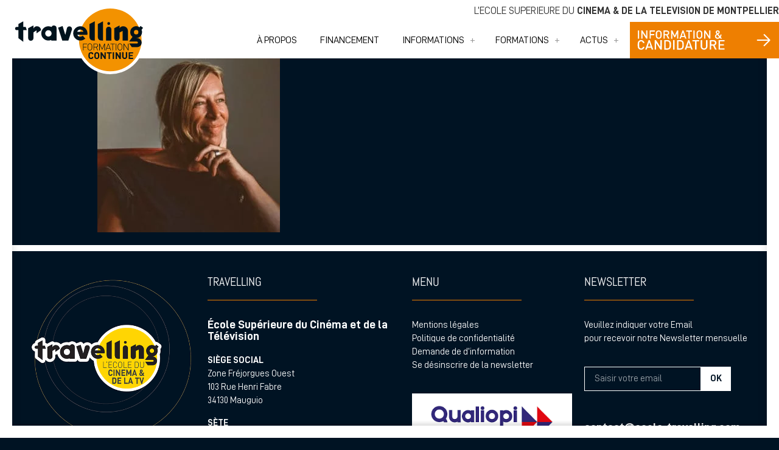

--- FILE ---
content_type: text/html; charset=UTF-8
request_url: https://travelling-pro.com/corinne-cartaillac/
body_size: 19420
content:
<!doctype html>
<html dir="ltr" lang="fr-FR" prefix="og: https://ogp.me/ns#">
<head>
	<meta charset="UTF-8">
		<meta name="viewport" content="width=device-width, initial-scale=1">
	<link rel="profile" href="https://gmpg.org/xfn/11">
	<title>Corinne-CARTAILLAC | Travelling Formations Cinéma</title><style id="perfmatters-used-css">@keyframes fa-spin{0%{transform:rotate(0deg);}to{transform:rotate(1turn);}}@font-face{font-family:"Font Awesome 5 Brands";font-style:normal;font-weight:400;font-display:swap;src:url("https://use.fontawesome.com/releases/v5.7.2/css/../webfonts/fa-brands-400.eot");src:url("https://use.fontawesome.com/releases/v5.7.2/css/../webfonts/fa-brands-400.eot?#iefix") format("embedded-opentype"),url("https://use.fontawesome.com/releases/v5.7.2/css/../webfonts/fa-brands-400.woff2") format("woff2"),url("https://use.fontawesome.com/releases/v5.7.2/css/../webfonts/fa-brands-400.woff") format("woff"),url("https://use.fontawesome.com/releases/v5.7.2/css/../webfonts/fa-brands-400.ttf") format("truetype"),url("https://use.fontawesome.com/releases/v5.7.2/css/../webfonts/fa-brands-400.svg#fontawesome") format("svg");}@font-face{font-family:"Font Awesome 5 Free";font-style:normal;font-weight:400;font-display:swap;src:url("https://use.fontawesome.com/releases/v5.7.2/css/../webfonts/fa-regular-400.eot");src:url("https://use.fontawesome.com/releases/v5.7.2/css/../webfonts/fa-regular-400.eot?#iefix") format("embedded-opentype"),url("https://use.fontawesome.com/releases/v5.7.2/css/../webfonts/fa-regular-400.woff2") format("woff2"),url("https://use.fontawesome.com/releases/v5.7.2/css/../webfonts/fa-regular-400.woff") format("woff"),url("https://use.fontawesome.com/releases/v5.7.2/css/../webfonts/fa-regular-400.ttf") format("truetype"),url("https://use.fontawesome.com/releases/v5.7.2/css/../webfonts/fa-regular-400.svg#fontawesome") format("svg");}@font-face{font-family:"Font Awesome 5 Free";font-style:normal;font-weight:900;font-display:swap;src:url("https://use.fontawesome.com/releases/v5.7.2/css/../webfonts/fa-solid-900.eot");src:url("https://use.fontawesome.com/releases/v5.7.2/css/../webfonts/fa-solid-900.eot?#iefix") format("embedded-opentype"),url("https://use.fontawesome.com/releases/v5.7.2/css/../webfonts/fa-solid-900.woff2") format("woff2"),url("https://use.fontawesome.com/releases/v5.7.2/css/../webfonts/fa-solid-900.woff") format("woff"),url("https://use.fontawesome.com/releases/v5.7.2/css/../webfonts/fa-solid-900.ttf") format("truetype"),url("https://use.fontawesome.com/releases/v5.7.2/css/../webfonts/fa-solid-900.svg#fontawesome") format("svg");}.close-modal{display:none;border:0;margin-top:10px;}.close-modal:focus{outline:1px dashed skyblue;border-radius:5px;}.modal-wrapper{display:none;position:fixed;z-index:9999;left:0;top:0;width:100%;height:100%;overflow:auto;}.wp-post-modal{display:none;}html{line-height:1.15;-webkit-text-size-adjust:100%;}*,:after,:before{-webkit-box-sizing:border-box;box-sizing:border-box;}body{margin:0;font-family:-apple-system,BlinkMacSystemFont,Segoe UI,Roboto,Helvetica Neue,Arial,Noto Sans,sans-serif;font-size:1rem;font-weight:400;line-height:1.5;color:#333;background-color:#fff;}h1,h2,h3,h4,h5,h6{margin-top:.5rem;margin-bottom:1rem;font-family:inherit;font-weight:500;line-height:1.2;color:inherit;}h1{font-size:2.5rem;}h3{font-size:1.75rem;}p{margin-top:0;margin-bottom:.9rem;}a{background-color:transparent;text-decoration:none;color:#c36;}a:active,a:hover{color:#336;}a:not([href]):not([tabindex]),a:not([href]):not([tabindex]):focus,a:not([href]):not([tabindex]):hover{color:inherit;text-decoration:none;}a:not([href]):not([tabindex]):focus{outline:0;}b,strong{font-weight:bolder;}img{border-style:none;height:auto;max-width:100%;}[hidden],template{display:none;}@media print{*,:after,:before{background:transparent !important;color:#000 !important;-webkit-box-shadow:none !important;box-shadow:none !important;text-shadow:none !important;}a,a:visited{text-decoration:underline;}a[href]:after{content:" (" attr(href) ")";}a[href^="#"]:after,a[href^="javascript:"]:after{content:"";}img,tr{page-break-inside:avoid;}h2,h3,p{orphans:3;widows:3;}h2,h3{page-break-after:avoid;}}label{display:inline-block;line-height:1;vertical-align:middle;}button,input,optgroup,select,textarea{font-family:inherit;font-size:1rem;line-height:1.5;margin:0;}input[type=date],input[type=email],input[type=number],input[type=password],input[type=search],input[type=tel],input[type=text],select,textarea{width:100%;border:1px solid #666;border-radius:3px;padding:.5rem 1rem;-webkit-transition:all .3s;-o-transition:all .3s;transition:all .3s;}input[type=date]:focus,input[type=email]:focus,input[type=number]:focus,input[type=password]:focus,input[type=search]:focus,input[type=tel]:focus,input[type=text]:focus,select:focus,textarea:focus{border-color:#333;outline:0 none;}button,input{overflow:visible;}button,select{text-transform:none;}[type=button],[type=reset],[type=submit],button{width:auto;-webkit-appearance:button;}[type=button]::-moz-focus-inner,[type=reset]::-moz-focus-inner,[type=submit]::-moz-focus-inner,button::-moz-focus-inner{border-style:none;padding:0;}[type=button]:-moz-focusring,[type=reset]:-moz-focusring,[type=submit]:-moz-focusring,button:-moz-focusring{outline:1px dotted ButtonText;}[type=button],[type=submit],button{display:inline-block;font-weight:400;color:#c36;text-align:center;white-space:nowrap;-webkit-user-select:none;-moz-user-select:none;-ms-user-select:none;user-select:none;background-color:transparent;border:1px solid #c36;padding:.5rem 1rem;font-size:1rem;border-radius:3px;-webkit-transition:all .3s;-o-transition:all .3s;transition:all .3s;}[type=button]:focus,[type=submit]:focus,button:focus{outline:1px dotted;outline:5px auto -webkit-focus-ring-color;}[type=button]:focus,[type=button]:hover,[type=submit]:focus,[type=submit]:hover,button:focus,button:hover{color:#fff;background-color:#c36;text-decoration:none;}[type=button]:not(:disabled),[type=submit]:not(:disabled),button:not(:disabled){cursor:pointer;}[type=checkbox],[type=radio]{-webkit-box-sizing:border-box;box-sizing:border-box;padding:0;}[type=number]::-webkit-inner-spin-button,[type=number]::-webkit-outer-spin-button{height:auto;}[type=search]{-webkit-appearance:textfield;outline-offset:-2px;}[type=search]::-webkit-search-decoration{-webkit-appearance:none;}::-webkit-file-upload-button{-webkit-appearance:button;font:inherit;}dd,dl,dt,li,ol,ul{margin-top:0;margin-bottom:0;border:0;outline:0;font-size:100%;vertical-align:baseline;background:transparent;}.site-header,body:not([class*=elementor-page-]) .site-main{margin-right:auto;margin-left:auto;}@media (max-width:575px){.site-header,body:not([class*=elementor-page-]) .site-main{padding-right:10px;padding-left:10px;}}@media (min-width:576px){.site-header,body:not([class*=elementor-page-]) .site-main{max-width:500px;}}@media (min-width:768px){.site-header,body:not([class*=elementor-page-]) .site-main{max-width:600px;}}@media (min-width:992px){.site-header,body:not([class*=elementor-page-]) .site-main{max-width:800px;}}@media (min-width:1200px){.site-header,body:not([class*=elementor-page-]) .site-main{max-width:960px;}}:root{--direction-multiplier:1;}body.rtl,html[dir=rtl]{--direction-multiplier:-1;}.elementor-screen-only,.screen-reader-text,.screen-reader-text span,.ui-helper-hidden-accessible{height:1px;margin:-1px;overflow:hidden;padding:0;position:absolute;top:-10000em;width:1px;clip:rect(0,0,0,0);border:0;}.elementor *,.elementor :after,.elementor :before{box-sizing:border-box;}.elementor a{box-shadow:none;text-decoration:none;}.elementor img{border:none;border-radius:0;box-shadow:none;height:auto;max-width:100%;}.e-con-inner>.elementor-element.elementor-absolute,.e-con>.elementor-element.elementor-absolute,.elementor-widget-wrap>.elementor-element.elementor-absolute{position:absolute;}.e-con-inner>.elementor-element.elementor-fixed,.e-con>.elementor-element.elementor-fixed,.elementor-widget-wrap>.elementor-element.elementor-fixed{position:fixed;}.elementor-widget-wrap .elementor-element.elementor-widget__width-auto,.elementor-widget-wrap .elementor-element.elementor-widget__width-initial{max-width:100%;}.elementor-element{--flex-direction:initial;--flex-wrap:initial;--justify-content:initial;--align-items:initial;--align-content:initial;--gap:initial;--flex-basis:initial;--flex-grow:initial;--flex-shrink:initial;--order:initial;--align-self:initial;align-self:var(--align-self);flex-basis:var(--flex-basis);flex-grow:var(--flex-grow);flex-shrink:var(--flex-shrink);order:var(--order);}.elementor-element.elementor-absolute,.elementor-element.elementor-fixed{z-index:1;}.elementor-element:where(.e-con-full,.elementor-widget){align-content:var(--align-content);align-items:var(--align-items);flex-direction:var(--flex-direction);flex-wrap:var(--flex-wrap);gap:var(--row-gap) var(--column-gap);justify-content:var(--justify-content);}:root{--page-title-display:block;}.elementor-page-title,h1.entry-title{display:var(--page-title-display);}@keyframes eicon-spin{0%{transform:rotate(0deg);}to{transform:rotate(359deg);}}.elementor-section{position:relative;}.elementor-section .elementor-container{display:flex;margin-left:auto;margin-right:auto;position:relative;}@media (max-width:1024px){.elementor-section .elementor-container{flex-wrap:wrap;}}.elementor-section.elementor-section-boxed>.elementor-container{max-width:1140px;}.elementor-widget-wrap{align-content:flex-start;flex-wrap:wrap;position:relative;width:100%;}.elementor:not(.elementor-bc-flex-widget) .elementor-widget-wrap{display:flex;}.elementor-widget-wrap>.elementor-element{width:100%;}.elementor-widget{position:relative;}.elementor-widget:not(:last-child){margin-bottom:var(--kit-widget-spacing,20px);}.elementor-widget:not(:last-child).elementor-absolute,.elementor-widget:not(:last-child).elementor-widget__width-auto,.elementor-widget:not(:last-child).elementor-widget__width-initial{margin-bottom:0;}.elementor-column{display:flex;min-height:1px;position:relative;}.elementor-column-gap-default>.elementor-column>.elementor-element-populated{padding:10px;}@media (min-width:768px){.elementor-column.elementor-col-10,.elementor-column[data-col="10"]{width:10%;}.elementor-column.elementor-col-11,.elementor-column[data-col="11"]{width:11.111%;}.elementor-column.elementor-col-12,.elementor-column[data-col="12"]{width:12.5%;}.elementor-column.elementor-col-14,.elementor-column[data-col="14"]{width:14.285%;}.elementor-column.elementor-col-16,.elementor-column[data-col="16"]{width:16.666%;}.elementor-column.elementor-col-20,.elementor-column[data-col="20"]{width:20%;}.elementor-column.elementor-col-25,.elementor-column[data-col="25"]{width:25%;}.elementor-column.elementor-col-30,.elementor-column[data-col="30"]{width:30%;}.elementor-column.elementor-col-33,.elementor-column[data-col="33"]{width:33.333%;}.elementor-column.elementor-col-40,.elementor-column[data-col="40"]{width:40%;}.elementor-column.elementor-col-50,.elementor-column[data-col="50"]{width:50%;}.elementor-column.elementor-col-60,.elementor-column[data-col="60"]{width:60%;}.elementor-column.elementor-col-66,.elementor-column[data-col="66"]{width:66.666%;}.elementor-column.elementor-col-70,.elementor-column[data-col="70"]{width:70%;}.elementor-column.elementor-col-75,.elementor-column[data-col="75"]{width:75%;}.elementor-column.elementor-col-80,.elementor-column[data-col="80"]{width:80%;}.elementor-column.elementor-col-83,.elementor-column[data-col="83"]{width:83.333%;}.elementor-column.elementor-col-90,.elementor-column[data-col="90"]{width:90%;}.elementor-column.elementor-col-100,.elementor-column[data-col="100"]{width:100%;}}@media (max-width:767px){.elementor-column{width:100%;}}@media (min-width:1025px){#elementor-device-mode:after{content:"desktop";}}@media (min-width:-1){#elementor-device-mode:after{content:"widescreen";}}@media (max-width:-1){#elementor-device-mode:after{content:"laptop";content:"tablet_extra";}}@media (max-width:1024px){#elementor-device-mode:after{content:"tablet";}}@media (max-width:-1){#elementor-device-mode:after{content:"mobile_extra";}}@media (max-width:767px){#elementor-device-mode:after{content:"mobile";}}@media (prefers-reduced-motion:no-preference){html{scroll-behavior:smooth;}}.e-con:before,.e-con>.elementor-background-slideshow:before,.e-con>.elementor-motion-effects-container>.elementor-motion-effects-layer:before,:is(.e-con,.e-con>.e-con-inner)>.elementor-background-video-container:before{border-block-end-width:var(--border-block-end-width);border-block-start-width:var(--border-block-start-width);border-color:var(--border-color);border-inline-end-width:var(--border-inline-end-width);border-inline-start-width:var(--border-inline-start-width);border-radius:var(--border-radius);border-style:var(--border-style);content:var(--background-overlay);display:block;height:max(100% + var(--border-top-width) + var(--border-bottom-width),100%);left:calc(0px - var(--border-left-width));mix-blend-mode:var(--overlay-mix-blend-mode);opacity:var(--overlay-opacity);position:absolute;top:calc(0px - var(--border-top-width));transition:var(--overlay-transition,.3s);width:max(100% + var(--border-left-width) + var(--border-right-width),100%);}.elementor-form-fields-wrapper{display:flex;flex-wrap:wrap;}.elementor-field-group{align-items:center;flex-wrap:wrap;}.elementor-field-group.elementor-field-type-submit{align-items:flex-end;}.elementor-field-group .elementor-field-textual{background-color:transparent;border:1px solid #69727d;color:#1f2124;flex-grow:1;max-width:100%;vertical-align:middle;width:100%;}.elementor-field-group .elementor-field-textual:focus{box-shadow:inset 0 0 0 1px rgba(0,0,0,.1);outline:0;}.elementor-field-group .elementor-field-textual::-moz-placeholder{color:inherit;font-family:inherit;opacity:.6;}.elementor-field-group .elementor-field-textual::placeholder{color:inherit;font-family:inherit;opacity:.6;}.elementor-field-label{cursor:pointer;}.elementor-field-textual{border-radius:3px;font-size:15px;line-height:1.4;min-height:40px;padding:5px 14px;}.elementor-button-align-stretch .elementor-field-type-submit:not(.e-form__buttons__wrapper) .elementor-button{flex-basis:100%;}.elementor-form .elementor-button{border:none;padding-block-end:0;padding-block-start:0;}.elementor-form .elementor-button-content-wrapper,.elementor-form .elementor-button>span{display:flex;flex-direction:row;gap:5px;justify-content:center;}.elementor-form .elementor-button.elementor-size-sm{min-height:40px;}.elementor-element:where(:not(.e-con)):where(:not(.e-div-block-base)) .elementor-widget-container,.elementor-element:where(:not(.e-con)):where(:not(.e-div-block-base)):not(:has(.elementor-widget-container)){transition:background .3s,border .3s,border-radius .3s,box-shadow .3s,transform var(--e-transform-transition-duration,.4s);}.elementor-heading-title{line-height:1;margin:0;padding:0;}.elementor-button{background-color:#69727d;border-radius:3px;color:#fff;display:inline-block;font-size:15px;line-height:1;padding:12px 24px;fill:#fff;text-align:center;transition:all .3s;}.elementor-button:focus,.elementor-button:hover,.elementor-button:visited{color:#fff;}.elementor-button-content-wrapper{display:flex;flex-direction:row;gap:5px;justify-content:center;}.elementor-button-text{display:inline-block;}.elementor-button span{text-decoration:inherit;}.elementor-icon{color:#69727d;display:inline-block;font-size:50px;line-height:1;text-align:center;transition:all .3s;}.elementor-icon:hover{color:#69727d;}.elementor-icon i,.elementor-icon svg{display:block;height:1em;position:relative;width:1em;}.elementor-icon i:before,.elementor-icon svg:before{left:50%;position:absolute;transform:translateX(-50%);}.animated{animation-duration:1.25s;}.animated.animated-slow{animation-duration:2s;}.animated.animated-fast{animation-duration:.75s;}.animated.infinite{animation-iteration-count:infinite;}.animated.reverse{animation-direction:reverse;animation-fill-mode:forwards;}@media (prefers-reduced-motion:reduce){.animated{animation:none !important;}html *{transition-delay:0s !important;transition-duration:0s !important;}}@media (max-width:767px){.elementor .elementor-hidden-mobile,.elementor .elementor-hidden-phone{display:none;}}@media (min-width:768px) and (max-width:1024px){.elementor .elementor-hidden-tablet{display:none;}}@media (min-width:1025px) and (max-width:99999px){.elementor .elementor-hidden-desktop{display:none;}}.elementor-column .elementor-spacer-inner{height:var(--spacer-size);}.elementor-widget-heading .elementor-heading-title[class*=elementor-size-]>a{color:inherit;font-size:inherit;line-height:inherit;}.elementor-widget-image{text-align:center;}.elementor-widget-image a{display:inline-block;}.elementor-widget-image a img[src$=".svg"]{width:48px;}.elementor-widget-image img{display:inline-block;vertical-align:middle;}.e-form__buttons{flex-wrap:wrap;}.e-form__buttons,.e-form__buttons__wrapper{display:flex;}.elementor-form .elementor-button .elementor-button-content-wrapper{align-items:center;}.elementor-form .elementor-button .elementor-button-text{white-space:normal;}.elementor-form .elementor-button svg{height:auto;}.elementor-form .elementor-button .elementor-button-content-wrapper{gap:5px;}.elementor-form .elementor-button .elementor-button-icon,.elementor-form .elementor-button .elementor-button-text{flex-grow:unset;order:unset;}button[disabled],html input[disabled]{cursor:default;opacity:.4;}</style>

		<!-- All in One SEO 4.9.3 - aioseo.com -->
	<meta name="robots" content="max-image-preview:large" />
	<meta name="author" content="drivat"/>
	<link rel="canonical" href="https://travelling-pro.com/corinne-cartaillac/" />
	<meta name="generator" content="All in One SEO (AIOSEO) 4.9.3" />
		<meta property="og:locale" content="fr_FR" />
		<meta property="og:site_name" content="Travelling Formations Cinéma | Formation professionnelle pour les métiers du cinéma" />
		<meta property="og:type" content="article" />
		<meta property="og:title" content="Corinne-CARTAILLAC | Travelling Formations Cinéma" />
		<meta property="og:url" content="https://travelling-pro.com/corinne-cartaillac/" />
		<meta property="article:published_time" content="2018-11-20T08:51:06+00:00" />
		<meta property="article:modified_time" content="2018-11-20T08:51:06+00:00" />
		<meta name="twitter:card" content="summary" />
		<meta name="twitter:title" content="Corinne-CARTAILLAC | Travelling Formations Cinéma" />
		<script type="application/ld+json" class="aioseo-schema">
			{"@context":"https:\/\/schema.org","@graph":[{"@type":"BreadcrumbList","@id":"https:\/\/travelling-pro.com\/corinne-cartaillac\/#breadcrumblist","itemListElement":[{"@type":"ListItem","@id":"https:\/\/travelling-pro.com#listItem","position":1,"name":"Home","item":"https:\/\/travelling-pro.com","nextItem":{"@type":"ListItem","@id":"https:\/\/travelling-pro.com\/corinne-cartaillac\/#listItem","name":"Corinne-CARTAILLAC"}},{"@type":"ListItem","@id":"https:\/\/travelling-pro.com\/corinne-cartaillac\/#listItem","position":2,"name":"Corinne-CARTAILLAC","previousItem":{"@type":"ListItem","@id":"https:\/\/travelling-pro.com#listItem","name":"Home"}}]},{"@type":"ItemPage","@id":"https:\/\/travelling-pro.com\/corinne-cartaillac\/#itempage","url":"https:\/\/travelling-pro.com\/corinne-cartaillac\/","name":"Corinne-CARTAILLAC | Travelling Formations Cin\u00e9ma","inLanguage":"fr-FR","isPartOf":{"@id":"https:\/\/travelling-pro.com\/#website"},"breadcrumb":{"@id":"https:\/\/travelling-pro.com\/corinne-cartaillac\/#breadcrumblist"},"author":{"@id":"https:\/\/travelling-pro.com\/author\/drivat\/#author"},"creator":{"@id":"https:\/\/travelling-pro.com\/author\/drivat\/#author"},"datePublished":"2018-11-20T09:51:06+01:00","dateModified":"2018-11-20T09:51:06+01:00"},{"@type":"Organization","@id":"https:\/\/travelling-pro.com\/#organization","name":"Travelling Formation Professionnelle","description":"Formation professionnelle pour les m\u00e9tiers du cin\u00e9ma","url":"https:\/\/travelling-pro.com\/","telephone":"+33467735335","logo":{"@type":"ImageObject","url":"https:\/\/travelling-pro.com\/wp-content\/uploads\/2019\/02\/logo-travelling-pro-x2.png","@id":"https:\/\/travelling-pro.com\/corinne-cartaillac\/#organizationLogo","width":460,"height":290},"image":{"@id":"https:\/\/travelling-pro.com\/corinne-cartaillac\/#organizationLogo"}},{"@type":"Person","@id":"https:\/\/travelling-pro.com\/author\/drivat\/#author","url":"https:\/\/travelling-pro.com\/author\/drivat\/","name":"drivat","image":{"@type":"ImageObject","@id":"https:\/\/travelling-pro.com\/corinne-cartaillac\/#authorImage","url":"https:\/\/secure.gravatar.com\/avatar\/dca5b4797b3a371eda5cb8558e21a3c40c3b9ed15b9a8ca7e6ff33c914f17a0b?s=96&d=mm&r=g","width":96,"height":96,"caption":"drivat"}},{"@type":"WebSite","@id":"https:\/\/travelling-pro.com\/#website","url":"https:\/\/travelling-pro.com\/","name":"Travelling Formation Pro","alternateName":"Travelling Formation continue","description":"Formation professionnelle pour les m\u00e9tiers du cin\u00e9ma","inLanguage":"fr-FR","publisher":{"@id":"https:\/\/travelling-pro.com\/#organization"}}]}
		</script>
		<!-- All in One SEO -->

<link rel='dns-prefetch' href='//use.fontawesome.com' />

<link rel="alternate" type="application/rss+xml" title="Travelling Formations Cinéma &raquo; Flux" href="https://travelling-pro.com/feed/" />
<style id='wp-img-auto-sizes-contain-inline-css' type='text/css'>
img:is([sizes=auto i],[sizes^="auto," i]){contain-intrinsic-size:3000px 1500px}
/*# sourceURL=wp-img-auto-sizes-contain-inline-css */
</style>
<link data-minify="1" rel="stylesheet" id="aioseo/css/src/vue/standalone/blocks/table-of-contents/global.scss-css" href="https://travelling-pro.com/wp-content/cache/min/1/wp-content/plugins/all-in-one-seo-pack/dist/Lite/assets/css/table-of-contents/global.e90f6d47.css?ver=1769662306" type="text/css" media="print" onload="this.media=&#039;all&#039;;this.onload=null;">
<style id='wppb-edit-profile-style-inline-css' type='text/css'>


/*# sourceURL=https://travelling-pro.com/wp-content/plugins/profile-builder/assets/misc/gutenberg/blocks/build/edit-profile/style-index.css */
</style>
<style id='wppb-login-style-inline-css' type='text/css'>


/*# sourceURL=https://travelling-pro.com/wp-content/plugins/profile-builder/assets/misc/gutenberg/blocks/build/login/style-index.css */
</style>
<style id='wppb-recover-password-style-inline-css' type='text/css'>


/*# sourceURL=https://travelling-pro.com/wp-content/plugins/profile-builder/assets/misc/gutenberg/blocks/build/recover-password/style-index.css */
</style>
<style id='wppb-register-style-inline-css' type='text/css'>


/*# sourceURL=https://travelling-pro.com/wp-content/plugins/profile-builder/assets/misc/gutenberg/blocks/build/register/style-index.css */
</style>
<style id='wppb-user-listing-style-inline-css' type='text/css'>


/*# sourceURL=https://travelling-pro.com/wp-content/plugins/profile-builder-pro/add-ons/user-listing/assets/misc/gutenberg/blocks/build/user-listing/style-index.css */
</style>
<link data-minify="1" rel="stylesheet" id="axss-carousel-fontawesome-css" href="https://travelling-pro.com/wp-content/cache/min/1/releases/v5.7.2/css/all.css?ver=1769662306" type="text/css" media="print" onload="this.media=&#039;all&#039;;this.onload=null;">
<link data-minify="1" rel="stylesheet" id="wp-post-modal-css" href="https://travelling-pro.com/wp-content/cache/min/1/wp-content/plugins/wp-post-modal/public/css/wp-post-modal-public.css?ver=1769662306" type="text/css" media="print" onload="this.media=&#039;all&#039;;this.onload=null;">
<link rel="stylesheet" id="hello-elementor-css" href="https://travelling-pro.com/wp-content/themes/coffee-corner/style.min.css?ver=2.2.0" type="text/css" media="print" onload="this.media=&#039;all&#039;;this.onload=null;">
<link rel="stylesheet" id="hello-elementor-theme-style-css" href="https://travelling-pro.com/wp-content/themes/coffee-corner/theme.min.css?ver=2.2.0" type="text/css" media="print" onload="this.media=&#039;all&#039;;this.onload=null;">
<link rel="stylesheet" id="elementor-frontend-css" href="https://travelling-pro.com/wp-content/plugins/elementor/assets/css/frontend.min.css?ver=3.34.3" type="text/css" media="print" onload="this.media=&#039;all&#039;;this.onload=null;">
<link rel="stylesheet" id="widget-spacer-css" href="https://travelling-pro.com/wp-content/plugins/elementor/assets/css/widget-spacer.min.css?ver=3.34.3" type="text/css" media="print" onload="this.media=&#039;all&#039;;this.onload=null;">
<link rel="stylesheet" id="widget-heading-css" href="https://travelling-pro.com/wp-content/plugins/elementor/assets/css/widget-heading.min.css?ver=3.34.3" type="text/css" media="print" onload="this.media=&#039;all&#039;;this.onload=null;">
<link rel="stylesheet" id="widget-image-css" href="https://travelling-pro.com/wp-content/plugins/elementor/assets/css/widget-image.min.css?ver=3.34.3" type="text/css" media="print" onload="this.media=&#039;all&#039;;this.onload=null;">
<link rel="stylesheet" id="widget-form-css" href="https://travelling-pro.com/wp-content/plugins/elementor-pro/assets/css/widget-form.min.css?ver=3.34.3" type="text/css" media="print" onload="this.media=&#039;all&#039;;this.onload=null;">
<link rel='stylesheet' id='elementor-post-4244-css' href='https://travelling-pro.com/wp-content/uploads/elementor/css/post-4244.css?ver=1769662214' type='text/css' media='all' />
<link rel='stylesheet' id='elementor-post-7044-css' href='https://travelling-pro.com/wp-content/uploads/elementor/css/post-7044.css?ver=1769662214' type='text/css' media='all' />
<link rel='stylesheet' id='elementor-post-7559-css' href='https://travelling-pro.com/wp-content/uploads/elementor/css/post-7559.css?ver=1769662214' type='text/css' media='all' />
<script type="text/javascript" src="https://travelling-pro.com/wp-includes/js/jquery/jquery.min.js?ver=3.7.1" id="jquery-core-js"></script>
<script type="text/javascript" src="https://travelling-pro.com/wp-includes/js/jquery/jquery-migrate.min.js?ver=3.4.1" id="jquery-migrate-js"></script>
<script type="text/javascript" id="wp-post-modal-js-extra">
/* <![CDATA[ */
var fromPHP = {"pluginUrl":"https://travelling-pro.com/wp-content/plugins/wp-post-modal/public/","breakpoint":"0","styled":"","disableScrolling":"1","loader":"","ajax_url":"https://travelling-pro.com/wp-admin/admin-ajax.php","siteUrl":"https://travelling-pro.com","restMethod":"1","iframe":"1","urlState":"1","containerID":"#modal-ready","modalLinkClass":"modal-link","isAdmin":"","customizing":""};
//# sourceURL=wp-post-modal-js-extra
/* ]]> */
</script>
<script data-minify="1" type="text/javascript" src="https://travelling-pro.com/wp-content/cache/min/1/wp-content/plugins/wp-post-modal/public/js/wp-post-modal-public.js?ver=1769638197" id="wp-post-modal-js"></script>
<link rel="https://api.w.org/" href="https://travelling-pro.com/wp-json/" /><link rel="alternate" title="JSON" type="application/json" href="https://travelling-pro.com/wp-json/wp/v2/media/2268" /><meta name="generator" content="WordPress 6.9" />
<link rel='shortlink' href='https://travelling-pro.com/?p=2268' />
<script data-minify="1" async src="https://travelling-pro.com/wp-content/cache/min/1/wp-content/uploads/perfmatters/gtagv4.js?ver=1769638197"></script><script>window.dataLayer = window.dataLayer || [];function gtag(){dataLayer.push(arguments);}gtag("js", new Date());gtag("config", "G-ND0MSLXQBM");</script>			<style>
				.e-con.e-parent:nth-of-type(n+4):not(.e-lazyloaded):not(.e-no-lazyload),
				.e-con.e-parent:nth-of-type(n+4):not(.e-lazyloaded):not(.e-no-lazyload) * {
					background-image: none !important;
				}
				@media screen and (max-height: 1024px) {
					.e-con.e-parent:nth-of-type(n+3):not(.e-lazyloaded):not(.e-no-lazyload),
					.e-con.e-parent:nth-of-type(n+3):not(.e-lazyloaded):not(.e-no-lazyload) * {
						background-image: none !important;
					}
				}
				@media screen and (max-height: 640px) {
					.e-con.e-parent:nth-of-type(n+2):not(.e-lazyloaded):not(.e-no-lazyload),
					.e-con.e-parent:nth-of-type(n+2):not(.e-lazyloaded):not(.e-no-lazyload) * {
						background-image: none !important;
					}
				}
			</style>
			<link rel="icon" href="https://travelling-pro.com/wp-content/uploads/2019/02/logo-travelling-pro-60x60.png" sizes="32x32" />
<link rel="icon" href="https://travelling-pro.com/wp-content/uploads/2019/02/logo-travelling-pro.png" sizes="192x192" />
<link rel="apple-touch-icon" href="https://travelling-pro.com/wp-content/uploads/2019/02/logo-travelling-pro.png" />
<meta name="msapplication-TileImage" content="https://travelling-pro.com/wp-content/uploads/2019/02/logo-travelling-pro.png" />
<noscript><style>.perfmatters-lazy[data-src]{display:none !important;}</style></noscript><meta name="generator" content="WP Rocket 3.20.2" data-wpr-features="wpr_minify_js wpr_image_dimensions wpr_minify_css wpr_preload_links wpr_desktop" /></head>
<body data-rsssl=1 class="attachment wp-singular attachment-template-default single single-attachment postid-2268 attachmentid-2268 attachment-jpeg wp-theme-coffee-corner elementor-default elementor-kit-4244">

		<header data-rocket-location-hash="06a3ad02a4240ae57f42f3b986789145" data-elementor-type="header" data-elementor-id="7044" class="elementor elementor-7044 elementor-location-header" data-elementor-post-type="elementor_library">
					<section data-dce-background-color="#FFFFFF" class="elementor-section elementor-top-section elementor-element elementor-element-4f906335 elementor-section-boxed elementor-section-height-default elementor-section-height-default" data-id="4f906335" data-element_type="section" id="toph" data-settings="{&quot;background_background&quot;:&quot;classic&quot;}">
						<div data-rocket-location-hash="82f6c6a00e9a86a2eaa3cc6e8d136714" class="elementor-container elementor-column-gap-default">
					<div class="elementor-column elementor-col-50 elementor-top-column elementor-element elementor-element-37f61938" data-id="37f61938" data-element_type="column">
			<div class="elementor-widget-wrap elementor-element-populated">
						<div class="elementor-element elementor-element-1e2208e7 logotravelling elementor-absolute elementor-view-default elementor-widget elementor-widget-icon" data-id="1e2208e7" data-element_type="widget" data-settings="{&quot;_position&quot;:&quot;absolute&quot;}" data-widget_type="icon.default">
							<div class="elementor-icon-wrapper">
			<a class="elementor-icon" href="https://travelling-pro.com">
			<svg xmlns="http://www.w3.org/2000/svg" xmlns:xlink="http://www.w3.org/1999/xlink" id="a7db1f13-716c-43e1-8b1d-ffdd7c785db1" data-name="Calque 1" viewBox="0 0 139.81 71.56"><defs><clipPath id="a695422b-9a16-4f72-9b11-2f03e8c2b5a9" transform="translate(41.48 7.51)"><rect x="-41.48" y="-7.51" width="139.9" height="71.57" style="fill:none"></rect></clipPath></defs><title>logo-travelling-formation-continue</title><g style="clip-path:url(#a695422b-9a16-4f72-9b11-2f03e8c2b5a9)"><path d="M98.29,15.25a3.09,3.09,0,0,0-1.25-2l-2.68-1.93a3.12,3.12,0,0,0-1.81-.58,2.55,2.55,0,0,0-.39,0A35.79,35.79,0,0,0,29.62,11,10.45,10.45,0,0,0,23,13.48a5.8,5.8,0,0,0-4.63-2.31A5.94,5.94,0,0,0,14.13,13a3.15,3.15,0,0,0-1.58-1.85,3.2,3.2,0,0,0-1.38-.32A3.31,3.31,0,0,0,10.1,11L6.56,12.29a5.86,5.86,0,0,0-7.9-1A10.42,10.42,0,0,0-3.65,11a10.45,10.45,0,0,0-6.57,2.32A7.21,7.21,0,0,0-15.51,11a7.19,7.19,0,0,0-1.47.16,2.89,2.89,0,0,0-.66-.54,3.08,3.08,0,0,0-1.61-.45,3.09,3.09,0,0,0-1.42.34L-25,12.79a3.12,3.12,0,0,0-1.76-1V9a3.11,3.11,0,0,0-1.52-2.67,3.08,3.08,0,0,0-1.58-.43,3,3,0,0,0-1.49.39l-5.07,2.79a3.1,3.1,0,0,0-1.6,2.71V12a4.74,4.74,0,0,0-3.42,4.55,4.74,4.74,0,0,0,3.42,4.55v5.46A3.12,3.12,0,0,0-36.83,29l5.06,3.82a3.08,3.08,0,0,0,1.87.63,3,3,0,0,0,1.38-.33,3.07,3.07,0,0,0,1.72-2.77v-.48A5.86,5.86,0,0,0-22,32.36a5.87,5.87,0,0,0,5.86-5.86v-2H-16A3.11,3.11,0,0,0-14.28,24l.34-.23A10.55,10.55,0,0,0-3.65,32.07a10.42,10.42,0,0,0,1.93-.18,2.94,2.94,0,0,0,1,.18H4.84a3.09,3.09,0,0,0,3-2.34l.08.23a3.08,3.08,0,0,0,2.94,2.14h6.36A3.1,3.1,0,0,0,20.15,30L21,27.44a10.52,10.52,0,0,0,4.31,3.66,35.78,35.78,0,0,0,71.17,1.6,8.91,8.91,0,0,0,.15-1.44c.09-1.06.13-2,.13-3A38,38,0,0,0,96.51,24a9.33,9.33,0,0,0,.78-3.72,9.65,9.65,0,0,0-.18-1.9l.62-.85a3.08,3.08,0,0,0,.56-2.31" transform="translate(41.48 7.51)" style="fill:#fff"></path><path d="M93.66,28.27A32.69,32.69,0,1,0,61,61,32.69,32.69,0,0,0,93.66,28.27" transform="translate(41.48 7.51)" style="fill:#f39200"></path><path d="M-35,11.82-29.9,9v5.84h2.56l1.1,3.28H-29.9v12.2L-35,26.52V18.15h-1.78a1.65,1.65,0,0,1-1.64-1.64,1.65,1.65,0,0,1,1.64-1.64H-35Z" transform="translate(41.48 7.51)" style="fill:#00131d"></path><path d="M-19.25,26.5A2.77,2.77,0,0,1-22,29.26a2.76,2.76,0,0,1-2.76-2.76V16.14l5.52-2.85v3.19a4.17,4.17,0,0,1,3.74-2.36,4.17,4.17,0,0,1,4.15,4.15L-16,21.43V18.38l-3.22,2.13Z" transform="translate(41.48 7.51)" style="fill:#00131d"></path><path d="M-3.65,29a7.45,7.45,0,0,1-7.43-7.42,7.45,7.45,0,0,1,7.43-7.43,7.16,7.16,0,0,1,3.22.75,2.77,2.77,0,0,1,5.27,1.18V29H-.69v-.6a7.74,7.74,0,0,1-3,.6m3.36-7.42a3.35,3.35,0,0,0-3.36-3.37A3.36,3.36,0,0,0-7,21.55a3.35,3.35,0,0,0,3.37,3.36A3.34,3.34,0,0,0-.29,21.55" transform="translate(41.48 7.51)" style="fill:#00131d"></path><path d="M21,17a4,4,0,0,1-.17,1L17.21,29H10.85L6.48,15.62l4.69-1.73L14,23.16l1.7-7a2.79,2.79,0,0,1,2.61-1.92A2.74,2.74,0,0,1,21,17" transform="translate(41.48 7.51)" style="fill:#00131d"></path><path d="M26.51,23a3.47,3.47,0,0,0,3.16,2,3.62,3.62,0,0,0,2.51-1l2.7,2.91A7.54,7.54,0,0,1,29.7,29a7.43,7.43,0,1,1,7.42-7.42A6.26,6.26,0,0,1,37,23Zm6.39-3.07a3.41,3.41,0,0,0-6.45,0Z" transform="translate(41.48 7.51)" style="fill:#00131d"></path><path d="M39.2,24.48V11.88L44.72,9V29h-1c-3.2,0-4.49-1.3-4.49-4.49" transform="translate(41.48 7.51)" style="fill:#00131d"></path><path d="M47.89,24.48V11.88L53.41,9V29h-1c-3.2,0-4.49-1.3-4.49-4.49" transform="translate(41.48 7.51)" style="fill:#00131d"></path><path d="M56.58,29V17.35a2.76,2.76,0,1,1,5.52,0V29Zm4.23-17.72a1.47,1.47,0,0,1-2.94,0,1.47,1.47,0,0,1,2.94,0" transform="translate(41.48 7.51)" style="fill:#00131d"></path><path d="M70.65,13.29v2.9a4.74,4.74,0,0,1,3.94-2.07,4.82,4.82,0,0,1,4.81,4.81V29H73.87v-10l-3.22,1.58v6a2.76,2.76,0,0,1-5.52,0V16.14Z" transform="translate(41.48 7.51)" style="fill:#00131d"></path><path d="M84.18,25.2a6.06,6.06,0,0,1-2.36-4.89,6.17,6.17,0,0,1,9.69-5.09l1-1.41,2.68,1.92-1.56,2.13a5.33,5.33,0,0,1,.52,2.45A6.18,6.18,0,0,1,88,26.5h.84a4.69,4.69,0,1,1,0,9.37H83.46l-2.71-3.79h8.09a1,1,0,1,0,0-2H80.58ZM88,22.64a2.33,2.33,0,1,0-2.33-2.33A2.35,2.35,0,0,0,88,22.64" transform="translate(41.48 7.51)" style="fill:#00131d"></path><polygon points="74.55 40.15 74.55 43.04 77.72 43.04 77.72 43.52 74.55 43.52 74.55 46.7 74.01 46.7 74.01 39.68 78.28 39.68 78.28 40.15 74.55 40.15" style="fill:#00131d"></polygon><path d="M41.41,38.53a2.5,2.5,0,0,1-3.51,0c-.64-.64-.65-1.26-.65-2.85s0-2.21.65-2.86a2.5,2.5,0,0,1,3.51,0c.64.65.65,1.27.65,2.86s0,2.21-.65,2.85M41,33.12a1.92,1.92,0,0,0-2.67,0c-.5.5-.54,1.05-.54,2.56s0,2,.54,2.55a1.9,1.9,0,0,0,2.67,0c.5-.5.54-1,.54-2.55s0-2.06-.54-2.56" transform="translate(41.48 7.51)" style="fill:#00131d"></path><path d="M47.61,39.19,45.93,36H44v3.24h-.54v-7h2.68a1.83,1.83,0,0,1,2,1.89,1.81,1.81,0,0,1-1.62,1.89l1.7,3.25Zm-1.54-6.55H44v2.84h2.07a1.43,1.43,0,1,0,0-2.84" transform="translate(41.48 7.51)" style="fill:#00131d"></path><polygon points="96.31 46.7 96.31 40.91 94.18 45.72 93.64 45.72 91.47 40.91 91.47 46.7 90.94 46.7 90.94 39.68 91.47 39.68 93.92 45.1 96.31 39.68 96.84 39.68 96.84 46.7 96.31 46.7" style="fill:#00131d"></polygon><path d="M61.17,39.19l-.61-1.71H57.28l-.61,1.71H56.1l2.58-7h.48l2.58,7Zm-2.25-6.32L57.45,37h2.94Z" transform="translate(41.48 7.51)" style="fill:#00131d"></path><polygon points="105.21 40.15 105.21 46.7 104.68 46.7 104.68 40.15 102.58 40.15 102.58 39.68 107.31 39.68 107.31 40.15 105.21 40.15" style="fill:#00131d"></polygon><rect x="108.2" y="39.68" width="0.53" height="7.03" style="fill:#00131d"></rect><path d="M72.81,38.53a2.5,2.5,0,0,1-3.51,0c-.64-.64-.65-1.26-.65-2.85s0-2.21.65-2.86a2.5,2.5,0,0,1,3.51,0c.65.65.66,1.27.66,2.86s0,2.21-.66,2.85m-.42-5.41a1.85,1.85,0,0,0-1.33-.54,1.82,1.82,0,0,0-1.33.54c-.51.5-.55,1.05-.55,2.56s0,2,.55,2.55a1.83,1.83,0,0,0,1.33.55,1.86,1.86,0,0,0,1.33-.55c.5-.5.54-1,.54-2.55s0-2.06-.54-2.56" transform="translate(41.48 7.51)" style="fill:#00131d"></path><polygon points="120.94 46.7 116.89 40.59 116.89 46.7 116.35 46.7 116.35 39.68 116.89 39.68 120.94 45.77 120.94 39.68 121.47 39.68 121.47 46.7 120.94 46.7" style="fill:#00131d"></polygon><path d="M40.75,48.26a2.58,2.58,0,0,1-1.89-.77c-.72-.71-.7-1.59-.7-2.8s0-2.1.7-2.81a2.58,2.58,0,0,1,1.89-.77,2.49,2.49,0,0,1,2.59,2.23h-1.4a1.22,1.22,0,0,0-2.06-.64c-.27.3-.34.64-.34,2s.07,1.68.34,2a1.13,1.13,0,0,0,.88.37,1.16,1.16,0,0,0,1.18-1h1.4a2.49,2.49,0,0,1-2.59,2.22" transform="translate(41.48 7.51)" style="fill:#00131d"></path><path d="M48.77,47.49a2.54,2.54,0,0,1-1.89.77A2.6,2.6,0,0,1,45,47.49c-.71-.71-.69-1.59-.69-2.8s0-2.09.69-2.81a2.6,2.6,0,0,1,1.91-.77,2.54,2.54,0,0,1,1.89.77c.72.72.71,1.59.71,2.81s0,2.09-.71,2.8m-1-4.78a1.18,1.18,0,0,0-.88-.37,1.2,1.2,0,0,0-.89.37c-.27.3-.33.63-.33,2s.06,1.68.33,2a1.17,1.17,0,0,0,.89.38,1.15,1.15,0,0,0,.88-.38c.27-.29.34-.62.34-2s-.07-1.68-.34-2" transform="translate(41.48 7.51)" style="fill:#00131d"></path><polygon points="96.52 55.72 93.73 51.4 93.73 55.72 92.36 55.72 92.36 48.69 93.58 48.69 96.37 52.99 96.37 48.69 97.74 48.69 97.74 55.72 96.52 55.72" style="fill:#00131d"></polygon><polygon points="102.06 49.91 102.06 55.72 100.69 55.72 100.69 49.91 98.85 49.91 98.85 48.69 103.9 48.69 103.9 49.91 102.06 49.91" style="fill:#00131d"></polygon><rect x="105.01" y="48.69" width="1.37" height="7.03" style="fill:#00131d"></rect><polygon points="112.18 55.72 109.39 51.4 109.39 55.72 108.02 55.72 108.02 48.69 109.25 48.69 112.03 52.99 112.03 48.69 113.4 48.69 113.4 55.72 112.18 55.72" style="fill:#00131d"></polygon><path d="M76,48.26a2.44,2.44,0,0,1-2.58-2.47V41.17h1.37v4.57A1.17,1.17,0,0,0,76,47a1.18,1.18,0,0,0,1.23-1.3V41.17h1.36v4.62A2.44,2.44,0,0,1,76,48.26" transform="translate(41.48 7.51)" style="fill:#00131d"></path><polygon points="121.63 55.72 121.63 48.69 126.26 48.69 126.26 49.91 123.01 49.91 123.01 51.56 125.78 51.56 125.78 52.78 123.01 52.78 123.01 54.49 126.26 54.49 126.26 55.72 121.63 55.72" style="fill:#00131d"></polygon></g></svg>			</a>
		</div>
						</div>
					</div>
		</div>
				<div class="elementor-column elementor-col-50 elementor-top-column elementor-element elementor-element-62961ec5" data-id="62961ec5" data-element_type="column">
			<div class="elementor-widget-wrap elementor-element-populated">
						<div class="elementor-element elementor-element-6f2ab9fa elementor-hidden-desktop elementor-widget elementor-widget-spacer" data-id="6f2ab9fa" data-element_type="widget" data-widget_type="spacer.default">
							<div class="elementor-spacer">
			<div class="elementor-spacer-inner"></div>
		</div>
						</div>
				<div class="elementor-element elementor-element-552ec60e elementor-hidden-tablet elementor-hidden-mobile elementor-widget elementor-widget-heading" data-id="552ec60e" data-element_type="widget" data-widget_type="heading.default">
					<div class="elementor-heading-title elementor-size-default">L’ÉCOLE SUPÉRIEURE DU <b>CINÉMA &amp; DE LA TÉLÉVISION DE MONTPELLIER</b></div>				</div>
				<div class="elementor-element elementor-element-48374e9e elementor-widget__width-auto elementor-fixed elementor-hidden-desktop elementor-widget elementor-widget-html" data-id="48374e9e" data-element_type="widget" data-settings="{&quot;_position&quot;:&quot;fixed&quot;}" data-widget_type="html.default">
					<button class="hamburger hamburger--slider " type="button" alt="menu"  aria-label="menu hamburger">
<a class="elementor-button" href="#" alt="menu mobile">
    <span>MENU MOBILE</span>
    
<div class="hamburger-box">
   <div class="hamburger-inner"></div>
</div>
</a>
</button>

<div class="popmen">
<a href="/demande-de-documentation/" class="gp2 lemen">INFORMATION / CANDIDATURE</a>
    
<div class="tg tg1">
<div class="tgt">NOS FORMATIONS PROFESSIONNELLES</div>
<div class="tgc">
<div class="minititre">FORMATIONS ÉCRITURE & PRODUCTION</div>
<a href="/formation-1er-assistant-realisateur/" style="display:none">ASSISTANT RÉALISATEUR</a>
<a href="/formation-ecrire-une-serie/" style="display:none">ÉCRIRE UNE SÉRIE</a>
<a href="/formation-administrateur-de-production/">ADMINISTRATEUR DE PRODUCTION ADJOINT</a>


<div class="minititre">FORMATIONS PLATEAU</div>
<a href="/formation-machiniste-de-plateau/">MACHINISTE DE PLATEAU</a>
<a href="/formation-electricien-de-plateau/">ÉLECTRICIEN DE PLATEAU</a>
<a href="/formation-assistant-regie/">ASSISTANT RÉGIE</a>
<a href="/formation-scripte/" style="display:none">SCRIPTE</a>
<a href="/operateur-son-au-cinema/" style="display:none">OPÉRATEUR SON AU CINÉMA</a>
<a href="/formation-accessoiriste-de-plateau/">ACCESSOIRISTE DE PLATEAU</a>
<a href="/formation-maquillage-coiffure/">MAQUILLAGE-COIFFURE</a>
<a href="/formation-accessoiriste-sfx/">ACCESSOIRISTE SFX</a>



<div class="minititre">FORMATIONS MONTAGE </div>
<a href="/formation-monteur-avid-media-composer/">MONTEUR AVID MEDIA COMPOSER</a>
<a href="/formation-monteur-sur-after-effect/">MONTEUR SUR AFTER EFFECT</a>


<div class="minititre">FORMATIONS PRODUCTION VIRTUELLE</div>
<a href="/formation-graphiste-production-virtuelle/" style="display:none">GRAPHISTE PRODUCTION VIRTUELLE</a>
<a href="/formation-operateur-previsualisation-on-set/">OPÉRATEUR PRÉVISUALISATION ON SET</a>

<div class="minititre">FORMATION ÉCO-PRODUCTION</div>
<a href="/formation-diplome-universitaire-eco-technicien-du-cinema/">DIPLÔME UNIVERSITAIRE ECO-TECHNICIEN DU CINÉMA</a>
<i style="display:inline-block;padding-left:10px;line-height:17px;color:#fff">En collaboration avec l’Université de Montpellier</i>




</div>


</div>
<a href="/a-propos/" class="gp">À PROPOS</a>
<a href="/informations-et-financements/" class="gp">FINANCEMENT</a>
<a href="/votre-parcours/" class="gp">VOTRE PARCOURS</a>
<a href="/assimilation-des-heures/" class="gp">ASSIMILATION DES HEURES</a>
<a href="/actu-des-reseaux-sociaux/" class="gp">ACTUALITÉS TRAVELLING</a>





</div>				</div>
				<div class="elementor-element elementor-element-13b64513 elementor-hidden-tablet elementor-hidden-mobile elementor-widget elementor-widget-html" data-id="13b64513" data-element_type="widget" data-widget_type="html.default">
					<nav id="newnav">
<ul>


 <li  id="men4"><a href="/a-propos/" class="diag lemen">À PROPOS</a>
 
 </li>
 
  <li  id="men5"><a href="/informations-et-financements/" class="diag lemen">FINANCEMENT</a>
 
 </li>


 <li  id="men1"><a href="/votre-parcours/" class="diag lemen">INFORMATIONS</a>
 
 <ul class="diag">
     
<a href="/votre-parcours/" >VOTRE PARCOURS</a>
<a href="/assimilation-des-heures/">ASSIMILATION DES HEURES</a>

  
     
</ul>
 
 
 </li>
 

 
 
 
 <li id="men2"><a href="#" class="diag">FORMATIONS</a>
            <!-- First Tier Drop Down -->
            <ul class="diag">
<div class="tricol2">
<div class="bb1">
<div class="mentitre">FORMATIONS ÉCRITURE & PRODUCTION</div>
<a href="/formation-1er-assistant-realisateur/" style="display:none">ASSISTANT RÉALISATEUR</a>
<a href="/formation-ecrire-une-serie/" style="display:none">ÉCRIRE UNE SÉRIE</a>
<a href="/formation-administrateur-de-production/">ADMINISTRATEUR DE PRODUCTION ADJOINT</a>
</div>

<div class="bb1">
<div class="mentitre">FORMATION ÉCO-PRODUCTION</div>
<a href="/formation-diplome-universitaire-eco-technicien-du-cinema/">DIPLÔME UNIVERSITAIRE ECO-TECHNICIEN DU CINÉMA</a>
<i style="display:inline-block;padding-left:20px;line-height:17px">En collaboration avec l’Université de Montpellier</i>
</div>


</div>


<div class="tricol2">
<div class="bb1">
<div class="mentitre">FORMATIONS PLATEAU</div>
<a href="/formation-machiniste-de-plateau/">MACHINISTE DE PLATEAU</a>
<a href="/formation-electricien-de-plateau/">ÉLECTRICIEN DE PLATEAU</a>
<a href="/formation-assistant-regie/">ASSISTANT RÉGIE</a>
<a href="/formation-scripte/" style="display:none">SCRIPTE</a>
<a href="/operateur-son-au-cinema/" style="display:none">OPÉRATEUR SON AU CINÉMA</a>
<a href="/formation-accessoiriste-de-plateau/">ACCESSOIRISTE DE PLATEAU</a>
<a href="/formation-maquillage-coiffure/">MAQUILLAGE-COIFFURE</a>
<a href="/formation-accessoiriste-sfx/">ACCESSOIRISTE SFX</a>
</div>
</div>




<div class="tricol2">
<div class="bb1">
<div class="mentitre">FORMATIONS MONTAGE</div>
<a href="/formation-monteur-avid-media-composer/">MONTEUR AVID MEDIA COMPOSER</a>
<a href="/formation-monteur-sur-after-effect/">MONTEUR SUR AFTER EFFECT</a>
</div>

<div class="bb1">
<div class="mentitre">FORMATIONS PRODUCTION VIRTUELLE</div>
<a href="/formation-graphiste-production-virtuelle/"  style="display:none">GRAPHISTE PRODUCTION VIRTUELLE</a>
<a href="/formation-operateur-previsualisation-on-set/">OPÉRATEUR PRÉVISUALISATION ON SET</a>
</div>


</div>




</ul>
</li>


<li id="men3"><a href="/actu-des-reseaux-sociaux/" class="diag">ACTUS</a>
            <ul class="diag" style="display:none">
<div class="mentitre">ACTUS</div>
<a href="/actu-des-reseaux-sociaux/">Actualités Travelling</a>
<a href="/zoom-sur-les-formateurs/">Zoom sur les formateurs</a>
</ul>
</li>




<li id="men6"><a href="/demande-de-documentation/" class="diag lemen">CONTACT</a>
            <ul class="diag">
                
<a href="/demande-de-documentation/" class="mj lemen">INFORMATION / CANDIDATURE</a>

<a href="/demande-de-documentation/">Venir à l'école Travelling</a>
<div class="badresse">
<div class="mentitre">TRAVELLING</div>
<b>École Supérieure du Cinéma et de la Télévision</b><br><br>
<b>MONTPELLIER</b><br>
Zone Fréjorgues Ouest<br>
103 Rue Henri Fabre<br>
34130 Mauguio<br>
<br>
<b>SÈTE</b><br>
191 rue des ateliers<br>
34200 Sète<br><br>
<a href="mailto:contact@ecole-travelling.com" class="bmail">contact@ecole-travelling.com</a>
<a href="tel:04 67 59 82 13" class="btel">04 67 59 82 13</a>
</div>
                
            </ul>
            </li>

        </ul>
    </nav>
				</div>
				<div class="elementor-element elementor-element-7a899ea elementor-widget elementor-widget-html" data-id="7a899ea" data-element_type="widget" data-widget_type="html.default">
					<script id="nodef">


document.addEventListener("DOMContentLoaded", function() {


var el = document.querySelector('.tg1');
el.onclick = function() {
  el.classList.toggle('active');
}


var el6 = document.querySelector('.hamburger');
var el7 = document.querySelector('.popmen');	
el6.onclick = function() {
  el6.classList.toggle('is-active');
	el7.classList.toggle('active2');
}

//var el9 = document.querySelector('.popclose');
//var el10 = document.querySelector('#popdoc');	
//el9.onclick = function() {
//	el10.classList.toggle('active3');
//}

document.addEventListener('click', function (event) {
	if (!event.target.matches('.lemen')) return;
	el6.classList.remove('is-active');
	el7.classList.remove('active2');
//	el10.classList.toggle('active3');
}, false);

  // code
});


</script>				</div>
					</div>
		</div>
					</div>
		</section>
				</header>
		
<main data-rocket-location-hash="304bfd758ff9823929b1843d2b023bab" class="site-main post-2268 attachment type-attachment status-inherit hentry" role="main">
			<header data-rocket-location-hash="06b9dcc31928270569c6ffa6b5d9538c" class="page-header">
			<h1 class="entry-title">Corinne-CARTAILLAC</h1>		</header>
		<div data-rocket-location-hash="65df79cf2c1096997cc65fbe9ebd67f2" class="page-content">
		<p class="attachment"><a href='https://travelling-pro.com/wp-content/uploads/2018/11/Corinne-CARTAILLAC.jpg'><img fetchpriority="high" decoding="async" width="300" height="300" src="https://travelling-pro.com/wp-content/uploads/2018/11/Corinne-CARTAILLAC-300x300.jpg" class="attachment-medium size-medium" alt="" srcset="https://travelling-pro.com/wp-content/uploads/2018/11/Corinne-CARTAILLAC-300x300.jpg 300w, https://travelling-pro.com/wp-content/uploads/2018/11/Corinne-CARTAILLAC-150x150.jpg 150w, https://travelling-pro.com/wp-content/uploads/2018/11/Corinne-CARTAILLAC-60x60.jpg 60w, https://travelling-pro.com/wp-content/uploads/2018/11/Corinne-CARTAILLAC.jpg 350w" sizes="(max-width: 300px) 100vw, 300px" /></a></p>
		<div data-rocket-location-hash="da76f7dbae0bcd612bd87072b384c6f3" class="post-tags">
					</div>
			</div>

	<section data-rocket-location-hash="fd8d03bafaf3f47c57ccdb0cd090c54c" id="comments" class="comments-area">

	


</section><!-- .comments-area -->
</main>

			<footer data-elementor-type="footer" data-elementor-id="7559" class="elementor elementor-7559 elementor-location-footer" data-elementor-post-type="elementor_library">
					<section data-dce-background-color="#001323" class="elementor-section elementor-top-section elementor-element elementor-element-584800c elementor-section-height-min-height elementor-section-items-stretch elementor-section-boxed elementor-section-height-default" data-id="584800c" data-element_type="section" data-settings="{&quot;background_background&quot;:&quot;classic&quot;}">
						<div class="elementor-container elementor-column-gap-default">
					<div class="elementor-column elementor-col-25 elementor-top-column elementor-element elementor-element-c5f7e8d" data-id="c5f7e8d" data-element_type="column">
			<div class="elementor-widget-wrap elementor-element-populated">
						<div class="elementor-element elementor-element-78b739c elementor-widget elementor-widget-image" data-id="78b739c" data-element_type="widget" data-widget_type="image.default">
																<a href="https://travelling-pro.com">
							<img width="500" height="500" src="data:image/svg+xml,%3Csvg%20xmlns=&#039;http://www.w3.org/2000/svg&#039;%20width=&#039;500&#039;%20height=&#039;500&#039;%20viewBox=&#039;0%200%20500%20500&#039;%3E%3C/svg%3E" class="attachment-large size-large wp-image-1768 perfmatters-lazy" alt data-src="https://travelling-pro.com/wp-content/uploads/2017/08/logo-footer.png" data-srcset="https://travelling-pro.com/wp-content/uploads/2017/08/logo-footer.png 500w, https://travelling-pro.com/wp-content/uploads/2017/08/logo-footer-150x150.png 150w, https://travelling-pro.com/wp-content/uploads/2017/08/logo-footer-300x300.png 300w, https://travelling-pro.com/wp-content/uploads/2017/08/logo-footer-60x60.png 60w" data-sizes="(max-width: 500px) 100vw, 500px" /><noscript><img width="500" height="500" src="https://travelling-pro.com/wp-content/uploads/2017/08/logo-footer.png" class="attachment-large size-large wp-image-1768" alt="" srcset="https://travelling-pro.com/wp-content/uploads/2017/08/logo-footer.png 500w, https://travelling-pro.com/wp-content/uploads/2017/08/logo-footer-150x150.png 150w, https://travelling-pro.com/wp-content/uploads/2017/08/logo-footer-300x300.png 300w, https://travelling-pro.com/wp-content/uploads/2017/08/logo-footer-60x60.png 60w" sizes="(max-width: 500px) 100vw, 500px" /></noscript>								</a>
															</div>
					</div>
		</div>
				<div class="elementor-column elementor-col-25 elementor-top-column elementor-element elementor-element-f400689 diag nodiag" data-id="f400689" data-element_type="column">
			<div class="elementor-widget-wrap elementor-element-populated">
						<div class="elementor-element elementor-element-58caeda elementor-widget elementor-widget-heading" data-id="58caeda" data-element_type="widget" data-widget_type="heading.default">
					<h3 class="elementor-heading-title elementor-size-default">TRAVELLING</h3>				</div>
				<div class="elementor-element elementor-element-23e0811 elementor-widget elementor-widget-spacer" data-id="23e0811" data-element_type="widget" data-widget_type="spacer.default">
							<div class="elementor-spacer">
			<div class="elementor-spacer-inner"></div>
		</div>
						</div>
				<div class="elementor-element elementor-element-f046e31 elementor-widget elementor-widget-heading" data-id="f046e31" data-element_type="widget" data-widget_type="heading.default">
					<div class="elementor-heading-title elementor-size-default">École Supérieure du Cinéma et de la Télévision</div>				</div>
				<div class="elementor-element elementor-element-d75f8e0 elementor-widget elementor-widget-text-editor" data-id="d75f8e0" data-element_type="widget" data-widget_type="text-editor.default">
									<p><strong>SIÈGE SOCIAL<br /></strong>Zone Fréjorgues Ouest<br />103 Rue Henri Fabre<br />34130 Mauguio</p><p><strong>SÈTE</strong><br />191 rue des ateliers<br />34200 Sète</p>								</div>
					</div>
		</div>
				<div class="elementor-column elementor-col-25 elementor-top-column elementor-element elementor-element-b51ad12 diag nodiag" data-id="b51ad12" data-element_type="column">
			<div class="elementor-widget-wrap elementor-element-populated">
						<div class="elementor-element elementor-element-17ae56e elementor-widget elementor-widget-heading" data-id="17ae56e" data-element_type="widget" data-widget_type="heading.default">
					<h3 class="elementor-heading-title elementor-size-default">MENU</h3>				</div>
				<div class="elementor-element elementor-element-2bd42f1 elementor-widget elementor-widget-spacer" data-id="2bd42f1" data-element_type="widget" data-widget_type="spacer.default">
							<div class="elementor-spacer">
			<div class="elementor-spacer-inner"></div>
		</div>
						</div>
				<div class="elementor-element elementor-element-55b2d0d elementor-widget elementor-widget-text-editor" data-id="55b2d0d" data-element_type="widget" data-widget_type="text-editor.default">
									<p><span style="color: #ffffff;"><a style="color: #ffffff;" href="https://travelling-pro.com/mentions-legales/">Mentions légales</a></span><br /><span style="color: #ffffff;"><a style="color: #ffffff;" href="https://travelling-pro.com/mentions-legales/">Politique de confidentialité</a></span><br /><span style="color: #ffffff;"><a style="color: #ffffff;" href="https://travelling-pro.com/demande-de-documentation/">Demande de d&rsquo;information</a></span><br /><span style="color: #ffffff;"><a style="color: #ffffff;" href="https://ecole-travelling.us12.list-manage.com/unsubscribe?u=9660922f4488f0d3cf302e482&amp;id=35509e2fcc" target="_blank" rel="noopener">Se désinscrire de la newsletter</a></span></p>								</div>
				<div class="elementor-element elementor-element-a492adb elementor-widget elementor-widget-image" data-id="a492adb" data-element_type="widget" data-widget_type="image.default">
																<a href="https://travelling-pro.com/wp-content/uploads/2025/02/Certificate-22645707-TRAVELLING.pdf" target="_blank">
							<img width="245" height="206" src="data:image/svg+xml,%3Csvg%20xmlns=&#039;http://www.w3.org/2000/svg&#039;%20width=&#039;245&#039;%20height=&#039;206&#039;%20viewBox=&#039;0%200%20245%20206&#039;%3E%3C/svg%3E" class="attachment-large size-large wp-image-6533 perfmatters-lazy" alt data-src="https://travelling-pro.com/wp-content/uploads/2017/08/logo-qualiopi.png" /><noscript><img width="245" height="206" src="https://travelling-pro.com/wp-content/uploads/2017/08/logo-qualiopi.png" class="attachment-large size-large wp-image-6533" alt="" /></noscript>								</a>
															</div>
				<div class="elementor-element elementor-element-cc99545 elementor-widget elementor-widget-text-editor" data-id="cc99545" data-element_type="widget" data-widget_type="text-editor.default">
									<p><a href="https://travelling-pro.com/wp-content/uploads/2025/02/Certificate-22645707-TRAVELLING.pdf" target="_blank" rel="noopener"><span style="color: #ffffff;">Certificat Qualiopi &gt;</span></a></p>								</div>
					</div>
		</div>
				<div class="elementor-column elementor-col-25 elementor-top-column elementor-element elementor-element-09d53df diag nodiag" data-id="09d53df" data-element_type="column">
			<div class="elementor-widget-wrap elementor-element-populated">
						<div class="elementor-element elementor-element-0c014d4 elementor-widget elementor-widget-heading" data-id="0c014d4" data-element_type="widget" data-widget_type="heading.default">
					<h3 class="elementor-heading-title elementor-size-default">NEWSLETTER</h3>				</div>
				<div class="elementor-element elementor-element-73c6bee elementor-widget elementor-widget-spacer" data-id="73c6bee" data-element_type="widget" data-widget_type="spacer.default">
							<div class="elementor-spacer">
			<div class="elementor-spacer-inner"></div>
		</div>
						</div>
				<div class="elementor-element elementor-element-068a08f diag elementor-widget elementor-widget-text-editor" data-id="068a08f" data-element_type="widget" data-widget_type="text-editor.default">
									<p>Veuillez indiquer votre Email<br />pour recevoir notre Newsletter mensuelle</p>								</div>
				<div class="elementor-element elementor-element-873e2be elementor-button-align-stretch elementor-widget elementor-widget-form" data-id="873e2be" data-element_type="widget" data-settings="{&quot;button_width&quot;:&quot;20&quot;,&quot;step_next_label&quot;:&quot;Suivant&quot;,&quot;step_previous_label&quot;:&quot;Pr\u00e9c\u00e9dent&quot;,&quot;step_type&quot;:&quot;number_text&quot;,&quot;step_icon_shape&quot;:&quot;circle&quot;}" data-widget_type="form.default">
							<form class="elementor-form" method="post" id="Newsletter" name="Nouveau formulaire" aria-label="Nouveau formulaire">
			<input type="hidden" name="post_id" value="7559"/>
			<input type="hidden" name="form_id" value="873e2be"/>
			<input type="hidden" name="referer_title" value="Formation Professionnelle - Demande de documentation | Travelling Formations Cinéma" />

							<input type="hidden" name="queried_id" value="7866"/>
			
			<div class="elementor-form-fields-wrapper elementor-labels-">
								<div class="elementor-field-type-email elementor-field-group elementor-column elementor-field-group-name elementor-col-80 elementor-field-required">
												<label for="form-field-name" class="elementor-field-label elementor-screen-only">
								Email							</label>
														<input size="1" type="email" name="form_fields[name]" id="form-field-name" class="elementor-field elementor-size-sm  elementor-field-textual" placeholder="Saisir votre email" required="required">
											</div>
								<div class="elementor-field-type-text">
					<input size="1" type="text" name="form_fields[website]" id="form-field-website" class="elementor-field elementor-size-sm " style="display:none !important;">				</div>
								<div class="elementor-field-group elementor-column elementor-field-type-submit elementor-col-20 e-form__buttons">
					<button class="elementor-button elementor-size-sm" type="submit">
						<span class="elementor-button-content-wrapper">
																						<span class="elementor-button-text">OK</span>
													</span>
					</button>
				</div>
			</div>
		</form>
						</div>
				<div class="elementor-element elementor-element-8660be0 elementor-widget elementor-widget-heading" data-id="8660be0" data-element_type="widget" data-widget_type="heading.default">
					<div class="elementor-heading-title elementor-size-default"><a href="mailto:contact@ecole-travelling.com">contact@ecole-travelling.com</a></div>				</div>
				<div class="elementor-element elementor-element-bf6d617 elementor-widget elementor-widget-heading" data-id="bf6d617" data-element_type="widget" data-widget_type="heading.default">
					<div class="elementor-heading-title elementor-size-default"><a href="tel:04%2067%2059%2082%2013">04 67 59 82 13</a></div>				</div>
					</div>
		</div>
					</div>
		</section>
				<section data-dce-background-color="#ee7f01" class="elementor-section elementor-top-section elementor-element elementor-element-1239579 elementor-section-full_width elementor-hidden-desktop elementor-hidden-tablet gocand elementor-section-height-default elementor-section-height-default" data-id="1239579" data-element_type="section" data-settings="{&quot;background_background&quot;:&quot;classic&quot;}">
						<div class="elementor-container elementor-column-gap-no">
					<div class="elementor-column elementor-col-100 elementor-top-column elementor-element elementor-element-1cc1bad" data-id="1cc1bad" data-element_type="column">
			<div class="elementor-widget-wrap elementor-element-populated">
						<div class="elementor-element elementor-element-b5f5df7 elementor-widget elementor-widget-image" data-id="b5f5df7" data-element_type="widget" data-widget_type="image.default">
																<a href="https://travelling-pro.com/demande-de-documentation/">
							<img width="246" height="60" src="data:image/svg+xml,%3Csvg%20xmlns=&#039;http://www.w3.org/2000/svg&#039;%20width=&#039;246&#039;%20height=&#039;60&#039;%20viewBox=&#039;0%200%20246%2060&#039;%3E%3C/svg%3E" title alt="Informations Candidatures Travelling" class="perfmatters-lazy" data-src="https://travelling-pro.com/wp-content/uploads/2023/02/information-candidature.svg" /><noscript><img width="246" height="60" src="https://travelling-pro.com/wp-content/uploads/2023/02/information-candidature.svg" title="" alt="Informations Candidatures Travelling" loading="lazy" /></noscript>								</a>
															</div>
					</div>
		</div>
					</div>
		</section>
				</footer>
		
<script type="speculationrules">
{"prefetch":[{"source":"document","where":{"and":[{"href_matches":"/*"},{"not":{"href_matches":["/wp-*.php","/wp-admin/*","/wp-content/uploads/*","/wp-content/*","/wp-content/plugins/*","/wp-content/themes/coffee-corner/*","/*\\?(.+)"]}},{"not":{"selector_matches":"a[rel~=\"nofollow\"]"}},{"not":{"selector_matches":".no-prefetch, .no-prefetch a"}}]},"eagerness":"conservative"}]}
</script>
<div class="modal-wrapper " role="dialog" aria-modal="true"  aria-label="Popup Dialog"><div data-rocket-location-hash="8df7a1e22b19f86c1c315afbc3032f58" class="wp-post-modal"><button type="button" aria-label="Close" class="close-modal"> × </button><div data-rocket-location-hash="2e8dd237b4671873de00a8d6a7fd8160" id="modal-content"></div></div></div><style type="text/css"> 
         /* Hide reCAPTCHA V3 badge */
        .grecaptcha-badge {
        
            visibility: hidden !important;
        
        }
    </style>			<script>
				const lazyloadRunObserver = () => {
					const lazyloadBackgrounds = document.querySelectorAll( `.e-con.e-parent:not(.e-lazyloaded)` );
					const lazyloadBackgroundObserver = new IntersectionObserver( ( entries ) => {
						entries.forEach( ( entry ) => {
							if ( entry.isIntersecting ) {
								let lazyloadBackground = entry.target;
								if( lazyloadBackground ) {
									lazyloadBackground.classList.add( 'e-lazyloaded' );
								}
								lazyloadBackgroundObserver.unobserve( entry.target );
							}
						});
					}, { rootMargin: '200px 0px 200px 0px' } );
					lazyloadBackgrounds.forEach( ( lazyloadBackground ) => {
						lazyloadBackgroundObserver.observe( lazyloadBackground );
					} );
				};
				const events = [
					'DOMContentLoaded',
					'elementor/lazyload/observe',
				];
				events.forEach( ( event ) => {
					document.addEventListener( event, lazyloadRunObserver );
				} );
			</script>
			<link rel="stylesheet" id="dce-style-css" href="https://travelling-pro.com/wp-content/plugins/dynamic-content-for-elementor/assets/css/style.min.css?ver=3.3.1" type="text/css" media="print" onload="this.media=&#039;all&#039;;this.onload=null;">
<link rel="stylesheet" id="dce-dynamic-visibility-css" href="https://travelling-pro.com/wp-content/plugins/dynamic-content-for-elementor/assets/css/dynamic-visibility.min.css?ver=3.3.1" type="text/css" media="print" onload="this.media=&#039;all&#039;;this.onload=null;">
<script type="text/javascript" id="rocket-browser-checker-js-after">
/* <![CDATA[ */
"use strict";var _createClass=function(){function defineProperties(target,props){for(var i=0;i<props.length;i++){var descriptor=props[i];descriptor.enumerable=descriptor.enumerable||!1,descriptor.configurable=!0,"value"in descriptor&&(descriptor.writable=!0),Object.defineProperty(target,descriptor.key,descriptor)}}return function(Constructor,protoProps,staticProps){return protoProps&&defineProperties(Constructor.prototype,protoProps),staticProps&&defineProperties(Constructor,staticProps),Constructor}}();function _classCallCheck(instance,Constructor){if(!(instance instanceof Constructor))throw new TypeError("Cannot call a class as a function")}var RocketBrowserCompatibilityChecker=function(){function RocketBrowserCompatibilityChecker(options){_classCallCheck(this,RocketBrowserCompatibilityChecker),this.passiveSupported=!1,this._checkPassiveOption(this),this.options=!!this.passiveSupported&&options}return _createClass(RocketBrowserCompatibilityChecker,[{key:"_checkPassiveOption",value:function(self){try{var options={get passive(){return!(self.passiveSupported=!0)}};window.addEventListener("test",null,options),window.removeEventListener("test",null,options)}catch(err){self.passiveSupported=!1}}},{key:"initRequestIdleCallback",value:function(){!1 in window&&(window.requestIdleCallback=function(cb){var start=Date.now();return setTimeout(function(){cb({didTimeout:!1,timeRemaining:function(){return Math.max(0,50-(Date.now()-start))}})},1)}),!1 in window&&(window.cancelIdleCallback=function(id){return clearTimeout(id)})}},{key:"isDataSaverModeOn",value:function(){return"connection"in navigator&&!0===navigator.connection.saveData}},{key:"supportsLinkPrefetch",value:function(){var elem=document.createElement("link");return elem.relList&&elem.relList.supports&&elem.relList.supports("prefetch")&&window.IntersectionObserver&&"isIntersecting"in IntersectionObserverEntry.prototype}},{key:"isSlowConnection",value:function(){return"connection"in navigator&&"effectiveType"in navigator.connection&&("2g"===navigator.connection.effectiveType||"slow-2g"===navigator.connection.effectiveType)}}]),RocketBrowserCompatibilityChecker}();
//# sourceURL=rocket-browser-checker-js-after
/* ]]> */
</script>
<script type="text/javascript" id="rocket-preload-links-js-extra">
/* <![CDATA[ */
var RocketPreloadLinksConfig = {"excludeUris":"/actu-des-reseaux-sociaux/|/demande-de-documentation/|/ma-candidature/|/ma-candidature-documents/|/ma-candidature-questionnaire/|/candidature-liste/|/(?:.+/)?feed(?:/(?:.+/?)?)?$|/(?:.+/)?embed/|/(index.php/)?(.*)wp-json(/.*|$)|/refer/|/go/|/recommend/|/recommends/","usesTrailingSlash":"1","imageExt":"jpg|jpeg|gif|png|tiff|bmp|webp|avif|pdf|doc|docx|xls|xlsx|php","fileExt":"jpg|jpeg|gif|png|tiff|bmp|webp|avif|pdf|doc|docx|xls|xlsx|php|html|htm","siteUrl":"https://travelling-pro.com","onHoverDelay":"100","rateThrottle":"3"};
//# sourceURL=rocket-preload-links-js-extra
/* ]]> */
</script>
<script type="text/javascript" id="rocket-preload-links-js-after">
/* <![CDATA[ */
(function() {
"use strict";var r="function"==typeof Symbol&&"symbol"==typeof Symbol.iterator?function(e){return typeof e}:function(e){return e&&"function"==typeof Symbol&&e.constructor===Symbol&&e!==Symbol.prototype?"symbol":typeof e},e=function(){function i(e,t){for(var n=0;n<t.length;n++){var i=t[n];i.enumerable=i.enumerable||!1,i.configurable=!0,"value"in i&&(i.writable=!0),Object.defineProperty(e,i.key,i)}}return function(e,t,n){return t&&i(e.prototype,t),n&&i(e,n),e}}();function i(e,t){if(!(e instanceof t))throw new TypeError("Cannot call a class as a function")}var t=function(){function n(e,t){i(this,n),this.browser=e,this.config=t,this.options=this.browser.options,this.prefetched=new Set,this.eventTime=null,this.threshold=1111,this.numOnHover=0}return e(n,[{key:"init",value:function(){!this.browser.supportsLinkPrefetch()||this.browser.isDataSaverModeOn()||this.browser.isSlowConnection()||(this.regex={excludeUris:RegExp(this.config.excludeUris,"i"),images:RegExp(".("+this.config.imageExt+")$","i"),fileExt:RegExp(".("+this.config.fileExt+")$","i")},this._initListeners(this))}},{key:"_initListeners",value:function(e){-1<this.config.onHoverDelay&&document.addEventListener("mouseover",e.listener.bind(e),e.listenerOptions),document.addEventListener("mousedown",e.listener.bind(e),e.listenerOptions),document.addEventListener("touchstart",e.listener.bind(e),e.listenerOptions)}},{key:"listener",value:function(e){var t=e.target.closest("a"),n=this._prepareUrl(t);if(null!==n)switch(e.type){case"mousedown":case"touchstart":this._addPrefetchLink(n);break;case"mouseover":this._earlyPrefetch(t,n,"mouseout")}}},{key:"_earlyPrefetch",value:function(t,e,n){var i=this,r=setTimeout(function(){if(r=null,0===i.numOnHover)setTimeout(function(){return i.numOnHover=0},1e3);else if(i.numOnHover>i.config.rateThrottle)return;i.numOnHover++,i._addPrefetchLink(e)},this.config.onHoverDelay);t.addEventListener(n,function e(){t.removeEventListener(n,e,{passive:!0}),null!==r&&(clearTimeout(r),r=null)},{passive:!0})}},{key:"_addPrefetchLink",value:function(i){return this.prefetched.add(i.href),new Promise(function(e,t){var n=document.createElement("link");n.rel="prefetch",n.href=i.href,n.onload=e,n.onerror=t,document.head.appendChild(n)}).catch(function(){})}},{key:"_prepareUrl",value:function(e){if(null===e||"object"!==(void 0===e?"undefined":r(e))||!1 in e||-1===["http:","https:"].indexOf(e.protocol))return null;var t=e.href.substring(0,this.config.siteUrl.length),n=this._getPathname(e.href,t),i={original:e.href,protocol:e.protocol,origin:t,pathname:n,href:t+n};return this._isLinkOk(i)?i:null}},{key:"_getPathname",value:function(e,t){var n=t?e.substring(this.config.siteUrl.length):e;return n.startsWith("/")||(n="/"+n),this._shouldAddTrailingSlash(n)?n+"/":n}},{key:"_shouldAddTrailingSlash",value:function(e){return this.config.usesTrailingSlash&&!e.endsWith("/")&&!this.regex.fileExt.test(e)}},{key:"_isLinkOk",value:function(e){return null!==e&&"object"===(void 0===e?"undefined":r(e))&&(!this.prefetched.has(e.href)&&e.origin===this.config.siteUrl&&-1===e.href.indexOf("?")&&-1===e.href.indexOf("#")&&!this.regex.excludeUris.test(e.href)&&!this.regex.images.test(e.href))}}],[{key:"run",value:function(){"undefined"!=typeof RocketPreloadLinksConfig&&new n(new RocketBrowserCompatibilityChecker({capture:!0,passive:!0}),RocketPreloadLinksConfig).init()}}]),n}();t.run();
}());

//# sourceURL=rocket-preload-links-js-after
/* ]]> */
</script>
<script type="text/javascript" src="https://travelling-pro.com/wp-content/plugins/elementor/assets/js/webpack.runtime.min.js?ver=3.34.3" id="elementor-webpack-runtime-js"></script>
<script type="text/javascript" src="https://travelling-pro.com/wp-content/plugins/elementor/assets/js/frontend-modules.min.js?ver=3.34.3" id="elementor-frontend-modules-js"></script>
<script type="text/javascript" src="https://travelling-pro.com/wp-includes/js/jquery/ui/core.min.js?ver=1.13.3" id="jquery-ui-core-js"></script>
<script type="text/javascript" id="elementor-frontend-js-before">
/* <![CDATA[ */
var elementorFrontendConfig = {"environmentMode":{"edit":false,"wpPreview":false,"isScriptDebug":false},"i18n":{"shareOnFacebook":"Partager sur Facebook","shareOnTwitter":"Partager sur Twitter","pinIt":"L\u2019\u00e9pingler","download":"T\u00e9l\u00e9charger","downloadImage":"T\u00e9l\u00e9charger une image","fullscreen":"Plein \u00e9cran","zoom":"Zoom","share":"Partager","playVideo":"Lire la vid\u00e9o","previous":"Pr\u00e9c\u00e9dent","next":"Suivant","close":"Fermer","a11yCarouselPrevSlideMessage":"Diapositive pr\u00e9c\u00e9dente","a11yCarouselNextSlideMessage":"Diapositive suivante","a11yCarouselFirstSlideMessage":"Ceci est la premi\u00e8re diapositive","a11yCarouselLastSlideMessage":"Ceci est la derni\u00e8re diapositive","a11yCarouselPaginationBulletMessage":"Aller \u00e0 la diapositive"},"is_rtl":false,"breakpoints":{"xs":0,"sm":480,"md":768,"lg":1025,"xl":1440,"xxl":1600},"responsive":{"breakpoints":{"mobile":{"label":"Portrait mobile","value":767,"default_value":767,"direction":"max","is_enabled":true},"mobile_extra":{"label":"Mobile Paysage","value":880,"default_value":880,"direction":"max","is_enabled":false},"tablet":{"label":"Tablette en mode portrait","value":1024,"default_value":1024,"direction":"max","is_enabled":true},"tablet_extra":{"label":"Tablette en mode paysage","value":1200,"default_value":1200,"direction":"max","is_enabled":false},"laptop":{"label":"Portable","value":1366,"default_value":1366,"direction":"max","is_enabled":false},"widescreen":{"label":"\u00c9cran large","value":2400,"default_value":2400,"direction":"min","is_enabled":false}},"hasCustomBreakpoints":false},"version":"3.34.3","is_static":false,"experimentalFeatures":{"e_font_icon_svg":true,"additional_custom_breakpoints":true,"container":true,"e_optimized_markup":true,"nested-elements":true,"home_screen":true,"global_classes_should_enforce_capabilities":true,"e_variables":true,"cloud-library":true,"e_opt_in_v4_page":true,"e_interactions":true,"e_editor_one":true,"import-export-customization":true,"e_pro_variables":true},"urls":{"assets":"https:\/\/travelling-pro.com\/wp-content\/plugins\/elementor\/assets\/","ajaxurl":"https:\/\/travelling-pro.com\/wp-admin\/admin-ajax.php","uploadUrl":"https:\/\/travelling-pro.com\/wp-content\/uploads"},"nonces":{"floatingButtonsClickTracking":"50fcf49809"},"swiperClass":"swiper","settings":{"page":[],"editorPreferences":[],"dynamicooo":[]},"kit":{"active_breakpoints":["viewport_mobile","viewport_tablet"],"global_image_lightbox":"yes","lightbox_enable_counter":"yes","lightbox_enable_fullscreen":"yes","lightbox_enable_zoom":"yes","lightbox_enable_share":"yes","lightbox_title_src":"title","lightbox_description_src":"description"},"post":{"id":2268,"title":"Corinne-CARTAILLAC%20%7C%20Travelling%20Formations%20Cin%C3%A9ma","excerpt":"","featuredImage":false}};
//# sourceURL=elementor-frontend-js-before
/* ]]> */
</script>
<script type="text/javascript" src="https://travelling-pro.com/wp-content/plugins/elementor/assets/js/frontend.min.js?ver=3.34.3" id="elementor-frontend-js"></script>
<script type="text/javascript" id="perfmatters-lazy-load-js-before">
/* <![CDATA[ */
window.lazyLoadOptions={elements_selector:"img[data-src],.perfmatters-lazy,.perfmatters-lazy-css-bg",thresholds:"0px 0px",class_loading:"pmloading",class_loaded:"pmloaded",callback_loaded:function(element){if(element.tagName==="IFRAME"){if(element.classList.contains("pmloaded")){if(typeof window.jQuery!="undefined"){if(jQuery.fn.fitVids){jQuery(element).parent().fitVids()}}}}}};window.addEventListener("LazyLoad::Initialized",function(e){var lazyLoadInstance=e.detail.instance;});
//# sourceURL=perfmatters-lazy-load-js-before
/* ]]> */
</script>
<script type="text/javascript" async src="https://travelling-pro.com/wp-content/plugins/perfmatters/js/lazyload.min.js?ver=2.5.5" id="perfmatters-lazy-load-js"></script>
<script type="text/javascript" src="https://travelling-pro.com/wp-content/plugins/elementor-pro/assets/js/webpack-pro.runtime.min.js?ver=3.34.3" id="elementor-pro-webpack-runtime-js"></script>
<script type="text/javascript" src="https://travelling-pro.com/wp-includes/js/dist/hooks.min.js?ver=dd5603f07f9220ed27f1" id="wp-hooks-js"></script>
<script type="text/javascript" src="https://travelling-pro.com/wp-includes/js/dist/i18n.min.js?ver=c26c3dc7bed366793375" id="wp-i18n-js"></script>
<script type="text/javascript" id="wp-i18n-js-after">
/* <![CDATA[ */
wp.i18n.setLocaleData( { 'text direction\u0004ltr': [ 'ltr' ] } );
//# sourceURL=wp-i18n-js-after
/* ]]> */
</script>
<script type="text/javascript" id="elementor-pro-frontend-js-before">
/* <![CDATA[ */
var ElementorProFrontendConfig = {"ajaxurl":"https:\/\/travelling-pro.com\/wp-admin\/admin-ajax.php","nonce":"9ac751b294","urls":{"assets":"https:\/\/travelling-pro.com\/wp-content\/plugins\/elementor-pro\/assets\/","rest":"https:\/\/travelling-pro.com\/wp-json\/"},"settings":{"lazy_load_background_images":true},"popup":{"hasPopUps":true},"shareButtonsNetworks":{"facebook":{"title":"Facebook","has_counter":true},"twitter":{"title":"Twitter"},"linkedin":{"title":"LinkedIn","has_counter":true},"pinterest":{"title":"Pinterest","has_counter":true},"reddit":{"title":"Reddit","has_counter":true},"vk":{"title":"VK","has_counter":true},"odnoklassniki":{"title":"OK","has_counter":true},"tumblr":{"title":"Tumblr"},"digg":{"title":"Digg"},"skype":{"title":"Skype"},"stumbleupon":{"title":"StumbleUpon","has_counter":true},"mix":{"title":"Mix"},"telegram":{"title":"Telegram"},"pocket":{"title":"Pocket","has_counter":true},"xing":{"title":"XING","has_counter":true},"whatsapp":{"title":"WhatsApp"},"email":{"title":"Email"},"print":{"title":"Print"},"x-twitter":{"title":"X"},"threads":{"title":"Threads"}},"facebook_sdk":{"lang":"fr_FR","app_id":""},"lottie":{"defaultAnimationUrl":"https:\/\/travelling-pro.com\/wp-content\/plugins\/elementor-pro\/modules\/lottie\/assets\/animations\/default.json"}};
//# sourceURL=elementor-pro-frontend-js-before
/* ]]> */
</script>
<script type="text/javascript" src="https://travelling-pro.com/wp-content/plugins/elementor-pro/assets/js/frontend.min.js?ver=3.34.3" id="elementor-pro-frontend-js"></script>
<script type="text/javascript" src="https://travelling-pro.com/wp-content/plugins/elementor-pro/assets/js/elements-handlers.min.js?ver=3.34.3" id="pro-elements-handlers-js"></script>

<script>var rocket_beacon_data = {"ajax_url":"https:\/\/travelling-pro.com\/wp-admin\/admin-ajax.php","nonce":"3f076f5103","url":"https:\/\/travelling-pro.com\/corinne-cartaillac","is_mobile":false,"width_threshold":1600,"height_threshold":700,"delay":500,"debug":null,"status":{"atf":true,"lrc":true,"preconnect_external_domain":true},"elements":"img, video, picture, p, main, div, li, svg, section, header, span","lrc_threshold":1800,"preconnect_external_domain_elements":["link","script","iframe"],"preconnect_external_domain_exclusions":["static.cloudflareinsights.com","rel=\"profile\"","rel=\"preconnect\"","rel=\"dns-prefetch\"","rel=\"icon\""]}</script><script data-name="wpr-wpr-beacon" src='https://travelling-pro.com/wp-content/plugins/wp-rocket/assets/js/wpr-beacon.min.js' async></script></body>
</html>

<!-- This website is like a Rocket, isn't it? Performance optimized by WP Rocket. Learn more: https://wp-rocket.me -->

--- FILE ---
content_type: text/css; charset=utf-8
request_url: https://travelling-pro.com/wp-content/uploads/elementor/css/post-7044.css?ver=1769662214
body_size: 3967
content:
.elementor-7044 .elementor-element.elementor-element-4f906335:not(.elementor-motion-effects-element-type-background), .elementor-7044 .elementor-element.elementor-element-4f906335 > .elementor-motion-effects-container > .elementor-motion-effects-layer{background-color:#FFFFFF;}.elementor-7044 .elementor-element.elementor-element-4f906335 > .elementor-container{max-width:1400px;}.elementor-7044 .elementor-element.elementor-element-4f906335{transition:background 0.3s, border 0.3s, border-radius 0.3s, box-shadow 0.3s;z-index:10000003;}.elementor-7044 .elementor-element.elementor-element-4f906335 > .elementor-background-overlay{transition:background 0.3s, border-radius 0.3s, opacity 0.3s;}.elementor-7044 .elementor-element.elementor-element-1e2208e7{margin:0px 0px calc(var(--kit-widget-spacing, 0px) + 0px) 10px;top:0px;}body:not(.rtl) .elementor-7044 .elementor-element.elementor-element-1e2208e7{left:0px;}body.rtl .elementor-7044 .elementor-element.elementor-element-1e2208e7{right:0px;}.elementor-7044 .elementor-element.elementor-element-1e2208e7 .elementor-icon-wrapper{text-align:start;}.elementor-7044 .elementor-element.elementor-element-1e2208e7 .elementor-icon{font-size:220px;}.elementor-7044 .elementor-element.elementor-element-1e2208e7 .elementor-icon svg{height:220px;}.elementor-7044 .elementor-element.elementor-element-62961ec5 > .elementor-widget-wrap > .elementor-widget:not(.elementor-widget__width-auto):not(.elementor-widget__width-initial):not(:last-child):not(.elementor-absolute){--kit-widget-spacing:0px;}.elementor-7044 .elementor-element.elementor-element-62961ec5 > .elementor-element-populated{padding:0px 0px 0px 0px;}.elementor-7044 .elementor-element.elementor-element-6f2ab9fa{--spacer-size:50px;}.elementor-7044 .elementor-element.elementor-element-552ec60e{padding:1px 0px 10px 0px;text-align:end;}.elementor-7044 .elementor-element.elementor-element-552ec60e .elementor-heading-title{font-size:1.1em;}.elementor-7044 .elementor-element.elementor-element-48374e9e{width:auto;max-width:auto;top:10px;}body:not(.rtl) .elementor-7044 .elementor-element.elementor-element-48374e9e{right:15px;}body.rtl .elementor-7044 .elementor-element.elementor-element-48374e9e{left:15px;}@media(max-width:1024px){.elementor-7044 .elementor-element.elementor-element-1e2208e7 .elementor-icon{font-size:160px;}.elementor-7044 .elementor-element.elementor-element-1e2208e7 .elementor-icon svg{height:160px;}.elementor-7044 .elementor-element.elementor-element-62961ec5 > .elementor-widget-wrap > .elementor-widget:not(.elementor-widget__width-auto):not(.elementor-widget__width-initial):not(:last-child):not(.elementor-absolute){--kit-widget-spacing:0px;}.elementor-7044 .elementor-element.elementor-element-48374e9e{top:5px;}}@media(min-width:768px){.elementor-7044 .elementor-element.elementor-element-37f61938{width:20.887%;}.elementor-7044 .elementor-element.elementor-element-62961ec5{width:79.113%;}}@media(max-width:1024px) and (min-width:768px){.elementor-7044 .elementor-element.elementor-element-37f61938{width:30%;}.elementor-7044 .elementor-element.elementor-element-62961ec5{width:70%;}}@media(max-width:767px){.elementor-7044 .elementor-element.elementor-element-37f61938{width:50%;z-index:1000;}.elementor-7044 .elementor-element.elementor-element-62961ec5{width:50%;}.elementor-7044 .elementor-element.elementor-element-62961ec5 > .elementor-widget-wrap > .elementor-widget:not(.elementor-widget__width-auto):not(.elementor-widget__width-initial):not(:last-child):not(.elementor-absolute){--kit-widget-spacing:0px;}.elementor-7044 .elementor-element.elementor-element-6f2ab9fa{--spacer-size:50px;}body:not(.rtl) .elementor-7044 .elementor-element.elementor-element-48374e9e{right:10px;}body.rtl .elementor-7044 .elementor-element.elementor-element-48374e9e{left:10px;}.elementor-7044 .elementor-element.elementor-element-48374e9e{top:2px;}}/* Start custom CSS for html, class: .elementor-element-48374e9e */.hamburger {
  padding: 18px 15px;
  display: inline-block;
  cursor: pointer;
  transition-property: opacity, filter;
  transition-duration: 0.15s;
  transition-timing-function: linear;
  font: inherit;
  color: #0F2C45!important;
  border:0!important;
  margin: 0;
  overflow: visible; 
  z-index:99999;
  width:60px;
  height:60px;
  background-color:transparent!important;
}
	

.hamburger:hover {
    opacity: 1;
    background:transparent;
    background-color:transparent!important;
    
}
    
.hamburger.is-active:hover {
    opacity: 1; }
    
.hamburger.is-active .hamburger-inner,
.hamburger.is-active .hamburger-inner::before,
.hamburger.is-active .hamburger-inner::after {
    background-color: #0F2C45; }

.hamburger:hover, .hamburger:focus{
    background: unset;
    outline: unset;
  }
    
.hamburger-box {
  width: 40px;
  height: 24px;
  display: inline-block;
  position: relative; }

.hamburger-inner {
  display: block;
  top: 50%;
  margin-top: -2px; 
}
.hamburger-inner, .hamburger-inner::before, .hamburger-inner::after {
    width: 30px;
    height: 2px;
    background-color: #0F2C45;
    border-radius: 4px;
    position: absolute;
    transition-property: transform;
    transition-duration: 0.15s;
    transition-timing-function: ease; }
.hamburger-inner::before, .hamburger-inner::after {
    content: "";
    display: block; }
.hamburger-inner::before {
    top: -5px; }
.hamburger-inner::after {
    bottom: -5px; }

/*
* Slider
*/
   
   
.hamburger--slider .hamburger-inner {
  top: 2px; }
.hamburger--slider .hamburger-inner::before {
    top: 10px;
    transition-property: transform, opacity;
    transition-timing-function: ease;
    transition-duration: 0.15s; }
.hamburger--slider .hamburger-inner::after {
    top: 20px; }

.hamburger--slider.is-active .hamburger-inner {
  transform: translate3d(0, 10px, 0) rotate(45deg); }
  
.hamburger--slider.is-active .hamburger-inner::before {
    transform: rotate(-45deg) translate3d(-5.71429px, -6px, 0);
    opacity: 0; }
    
.hamburger--slider.is-active .hamburger-inner::after {
    transform: translate3d(0, -20px, 0) rotate(-90deg); }

   
    
.hamburger .elementor-button{
z-index:0;
width:60px;
height:60px;
position:absolute;
left:0;
top:0px;
padding:18px 15px;
border:0!important;
background-color:transparent!important;
}  

.hamburger .elementor-button:hover{
background-color:transparent!important;
}  

.hamburger .elementor-button:before{
    left:-135%;
    transition:300ms;
    background: rgba(255,255,255,0.52);
    transform:skew(-30deg);
}

.hamburger .elementor-button span{
display:none;
}





.popmen {
    display: none;
    background-color: rgba(0,19,35,0.95)!important;
    backdrop-filter: blur(5px)!important;
    -webkit-backdrop-filter: blur(5px)!important;
    position: fixed;
    top: 60px!important;
    right: 10px!important;
    padding: 30px;
    padding-top: 60px;
    width: 420px;
    max-width: calc(100vw - 20px);
    height: calc(100vh - 70px);
    max-height: calc(100vh - 70px);
    overflow: auto;
	  z-index:900!important;
	font-family:din;
}

.popmen.active2 {
    display:block;
}
	
.popclose {
width:30px;
height:30px;
display:block;
position:fixed;
right:30px;
top:10px;
background-color:#ffd504;
text-align:center;
font-size:18px;
font-weight:700
}
	
@media screen and (min-width: 1024px) {	
.popclose {
right:50px;
top:30px;
}
} 	



.popclose::before, 
.popclose::after {
    content: "";
    display: block;
    width: 20px;
    height: 3px;
    background-color: #000;
    border-radius: 4px;
    position: absolute;
}

.popclose:before{
transform: rotate(-45deg) translate3d(-6px, 13px, 0);
}

.popclose:after {
    transform: rotate(45deg) translate3d(13px, 6px, 0);
}
	
	
#popdoc .elementor-hidden-phone{
display:flex!important;
}

#popdoc {
    background-color: rgba(0,19,35,.75)!important;
    z-index: 1000!important;
    backdrop-filter: blur(5px)!important;
    -webkit-backdrop-filter: blur(5px)!important;
   position:fixed;
   top:87px;
   height:calc(100vh - 107px);  
   width:100vw;
}

#popdoc{
   display:none;
}

#popdoc.active3{
   display:block;
}

.booked-calendar-fields .checkbox-radio-block label{
    padding-left: 27px!important;
    margin-left:-20px!important;
}
	
	

@media screen and (max-width: 1024px) {
#popdoc  {
top:60px;
min-width:calc(100% - 20px);
height:calc(100vh - 70px);  
}
}

@media screen and (max-width: 768px) {
#popdoc  {
top:60px;
min-width:calc(100% - 40px);
height:calc(100vh - 70px);  
}
}




#popcol {
    max-width:640px;
    width:calc(100vw);
    max-height:calc(100vh - 107px);  
    height:calc(100vh - 107px);
    position:fixed!important;
    margin-left:calc(100vw - 670px);
    top:0;
}

#popcol  .elementor-widget-wrap{
    max-height:calc(100vh - 107px);  
    height:calc(100vh - 107px);
    position:fixed!important;
    top:0;
    overflow-y:auto;
    max-width:640px;
    width:calc(100vw);
}



@media screen and (max-width: 1024px) {
#popcol  {
    max-width:640px;
    width:calc(100vw - 40px);
    max-height:calc(100vh - 107px);  
    height:calc(100vh - 107px);  
    margin-left:calc(100vw - 660px);
}

#popcol  .elementor-widget-wrap{
    max-height:calc(100vh - 70px);  
    height:calc(100vh - 70px);
    
}

}

@media screen and (max-width: 767px) {
#popcol  {
    max-width:calc(100vw - 20px);
    width:calc(100vw - 20px);
    max-height:calc(100vh - 70px);  
    height:calc(100vh - 70px);  
    margin-left:0;
}

#popcol  .elementor-widget-wrap{
    max-height:calc(100vh - 70px);  
    height:calc(100vh - 70px);
    max-width:calc(100vw - 20px);
    width:calc(100vw - 20px);
    
}

}


	
	
	
.tgt{
border-bottom:solid 1px #fff;
padding: 11px 25px 15px 38px;
font-family:"dinc";
font-size:24px;
font-weight:700;
line-height:1.2em;
color:#fff;
background:url(/wp-content/uploads/2023/02/fleche-orange.svg) no-repeat left 15px center;
background-size:17px
}

	




.tg2{
margin-bottom:15px;
}

.tgc{
display:none;
border:solid 1px #fff;
padding: 11px 25px 15px 20px;
font-size:15px;
border-top:0!important
}

.active .tgc{
display:block;
border:solid 1px #fff;
font-size:15px;
}

.tgc a {
    color: #FFD504!important;
    font-size: 17px;
    line-height: 1.4em;
    display:block;
    text-transform:uppercase;
}

.tgc a:before {
    content: "";
    display: inline-block;
    width: 5px;
    height: 3px;
    background: #1D4363;
    position: absolute;
    left: 10px;
    margin-top: 10px;
}

.gp{
border-bottom:solid 1px #fff;
padding: 11px 25px 15px 38px;
font-family: "dinc";
font-size: 21px;
font-weight: 700;
color:#fff!important;
background:url(/wp-content/uploads/2023/02/fleche-orange.svg) no-repeat left 15px center;
background-size:17px;
display:block
}


@media screen and (max-width: 1024px) {	
.tgt{
font-weight:500;
font-size:25px;
font-family:'Abel'
}

.gp{
font-weight:500;
font-size:22px;
line-height:1.1em;
font-family:'Abel'
}
} 


.gp2{
background-color:#f286a8;
padding:7px;
font-family: "dinc";
font-size: 20px;
font-weight: 700;
color:#001323!important;
display:block;
text-align:center;
margin-bottom:10px
}

.gp3{
border:solid 1px #f286a8;
padding:8px;
font-family:Raleway;
font-size:17px;
font-weight:500;
color:#fff!important;
display:block;
text-align:center;
margin-bottom:10px
}


.minititre{
color:#fff;
font-size:0.9em;
margin-top:10px;
margin-bottom:10px;
}

.tgc a:before {
    content: "";
    display: inline-block;
    width: 10px;
    height: 1px;
    background: #fff;
    position: absolute;
    left: 45px;
    margin-top: 10px;
}

.tgc a {
    color: #ee7f01!important;
    font-size: 16px;
    line-height: 1.3em;
    display: block;
    text-transform: uppercase;
    margin-bottom:10px;
    margin-left:10px
}

.gp2 {
    background-color: #ee7f01;
    padding: 7px;
    font-family: din;
    font-size: 17px;
    font-weight: 500;
    color: #001323!important;
    display: block;
    text-align: center;
    margin-bottom: 10px;
}

.gp {
    background: url(/wp-content/uploads/2023/02/fleche-orange.svg) no-repeat left 5px top 15px;
    background-size: 17px;
}


.tgt {
    background: url(/wp-content/uploads/2023/02/fleche-orange.svg) no-repeat left 5px top 18px;
    background-size: 17px;
}/* End custom CSS */
/* Start custom CSS for html, class: .elementor-element-13b64513 *//* CSS Document */



#newnav {
	background-color: #fff;
    text-align:right;
}



#newnav ul {
	padding: 0;
    margin: 0;
	list-style: none;
	position: relative;
	}
	
#newnav ul li {
	display:inline-block;
	background-color: #fff;
    text-align:left;
	}

#newnav a {
	display:block;
	padding:0 15px 0 15px;	
	color:#000000;
	font-size:16px;
	line-height: 60px;
	text-decoration:none;
}
 

#newnav a:hover { 
	background-color: #efefef; 
  
}


#newnav ul ul a
{

font-size:17px;
color:#fff;
font-weight:400!important;
padding:5px 5px 5px 5px;
display:block;	
line-height: 23px;
text-decoration:none;
margin-bottom:8px;
line-height:1.2em;
}

#newnav ul ul a:hover{
    background-color: #1f3037!important;
    color: #fff;
}



#newnav ul ul a:before
{
    content: ""!important;
    width: 11px!important;
    height: 11px!important;
    display: inline-block;
    background: url(/wp-content/uploads/2023/01/fleche-jaune.svg) left center no-repeat;
    background-size: contain;
    margin-right: 15px!important;
    position:absolute;
    margin-left:-20px;
}




/* Hide Dropdowns by Default */
#newnav ul ul {
	display: none;
	position: absolute; 
	top: 60px; /* the height of the main nav */
    padding:25px;
    padding-top:35px;
    color:#fff;
    background-color:rgba(0,19,35,0.95);
    backdrop-filter: blur(5px);
    -webkit-backdrop-filter: blur(5px);
    
}


/* Display Dropdowns on Hover */
#newnav ul li:hover > ul {
	display:inherit;
}
	
/* Fisrt Tier Dropdown */
#newnav ul ul li {
	width:300px;
	float:none;
	display:list-item;
	position: relative;
}

/* Second, Third and more Tiers	*/
#newnav ul ul ul li {
	position: relative;
	top:-60px; 
	left:170px;
}



	
/* Change this in order to change the Dropdown symbol */
#newnav li > a:after { 
content:" +";
font-size: 17px;
margin-left: 5px;
color:#999;
}



#newnav li > a:only-child:after { content: ''; }

 
#newnav ul ul{
-webkit-box-shadow: 0 10px 30px 0 rgb(255 255 255 / 41%);
    -moz-box-shadow: 0 10px 30px 0 rgba(255,255,255,0.41);
    box-shadow: 0 10px 30px 0 rgb(255 255 255 / 41%);

}


@media (min-width: 768px){
#men6 a.diag {
    background-image: url(https://travelling-pro.com/wp-content/uploads/2023/02/information-candidature.svg);
    background-position: top left;
    background-repeat: no-repeat;
    width: 245px;
    height: 60px;
    text-indent: -9999px!important;
}
}




#men6 ul  {
	width:350px;
	float:none;
	display:list-item;
	position: absolute;
    margin-left:-120px;
}



.badresse{
    border-style: solid;
    border-width: 5px 5px 5px 5px;
    border-color: #1f3037;
    padding:10px;
    line-height:1em
}


.mj{

color: #fff!important;
background-color:#ee7f01;
margin-bottom:5px;
font-size:20px!important;
padding:15px!important;

}



.mj:hover
{

color: #fff!important;
background-color:#fff!important;
}



.mentitre{
color: #ee7f01!important;
font-size:20px;
margin-bottom:10px;
line-height:1.2em;
}

.btel{
color: #ee7f01!important;
font-size:30px!important;
margin-bottom:10px;
padding:5px!important
}

.bmail{
color: #fff!important;
margin-bottom:10px;
padding:5px 0px!important;
font-weight:700!important;
}

.btel:before,
.bmail:before,
.mj:before
{
display:none!important;
}


#men2 ul
{
width:1200px;
max-width:90vw;
left:-15%;
display:flex
}

#men1 ul  {
	width:350px;
	float:none;
	display:list-item;
	position: absolute;
    margin-left:-120px;
}

.tricol{
width:32%;
display:block;
float:left;
padding:20px 15px;
padding-top:0px;
}

.tricol2{
width:32%;
display:block;
float:left;
padding:20px 15px;
padding-top:0px;
}

.tricol2 a:before{
display:none!important
}

.tricol2 a{
    font-size: 16px;
    color: #fff;
    font-weight: 400!important;
    padding: 5px 5px 5px 0px!important;
    display: block;
    line-height: 25px;
    text-decoration: none;
}

.bb1,.bb2,.bb3,.bb4{
padding:15px;
border:solid 1px rgba(255,255,255,0.2);
margin-bottom:20px
}

.ftitre{
font-family:dinc;
font-size:20px;
font-weight:700
}
.ftitre:after{
content:"";
width:100px;
height:2px;
display:block;
background-color:#ee7f01;
margin:10px 0
}

.tsup{
margin-top:20px;
}

.bb2 .ftitre:after{
background-color:#DF4B0D;
}
.bb3 .ftitre:after{
background-color:#E596AF;
}
.bb4 .ftitre:after{
background-color:#B80C23;
}

.bb1{
padding-top:30px
}
.bb2{
padding-top:53px
}
.bb3{
padding-top:52px
}
.bb4{
padding-top:122px
}




.bb1 a,
.bb4 a
{
line-height:15px!important;
font-size:170pxpx!important; 
font-weight:700!important;
padding:3px 0 3px 20px!important;
}


.bb1 a:before,
.bb4 a:before
{
    content: ""!important;
    width: 11px!important;
    height: 11px!important;
    display: inline-block!important;
    background: url(/cinema/wp-content/uploads/2022/10/fleche-jaune.svg) left center no-repeat;
    background-size: contain;
    margin-right: 15px!important;
}

.btel:before,
.bmail:before,
.mj:before
{
display:none!important;
}

.tricol2 .bo{
background-color:#DF4B0D;
padding-left:20px!important;
}

#newnav .bb2 a,
#newnav .bb3 a
{
    font-size: inherit;
    color: inherit;
    font-weight: 600!important;
    padding:inherit;
    display: inline;
    line-height: 1em;
    text-decoration: none;
}

#newnav .bb2 a:hover,
#newnav .bb3 a:hover {
background-color:transparent!important;
}

#newnav .bb2 a:before,
#newnav .bb3 a:before{
display:none!important;
}

#newnav ul li:hover > ul 
{
    -webkit-animation: dropdownSubmenu 0.3s cubic-bezier(0.15,0.275,0.01,1.025) both;
    animation: dropdownSubmenu 0.3s cubic-bezier(0.15,0.275,0.01,1.025) both;

}




@-webkit-keyframes dropdownSubmenu{
	0%{
		opacity:0;
		-webkit-transform:translateY(-1.05rem) scale(0.96);
		transform:translateY(-1.05rem) scale(0.96);
	}
	100%{
		opacity:1;
		-webkit-transform:translateY(0rem) scale(1) ;
		transform:translateY(0rem) scale(1) ;
	}
}

@keyframes dropdownSubmenu{
	0%{
		opacity:0;
		-webkit-transform:translateY(-1.05rem) scale(0.96) ;
		transform:translateY(-1.05rem) scale(0.96) ;
	}
	100%{
		opacity:1;
		-webkit-transform:translateY(0rem) scale(1) ;
		transform:translateY(0rem) scale(1) ;
	}
}/* End custom CSS */
/* Start custom CSS for column, class: .elementor-element-62961ec5 */.elementor-7044 .elementor-element.elementor-element-62961ec5 .elementor-column-gap-default>.elementor-column>.elementor-element-populated {
    padding: 0px;
}/* End custom CSS */
/* Start custom CSS for section, class: .elementor-element-4f906335 */.elementor-7044 .elementor-element.elementor-element-4f906335 .elementor-icon svg {

    height: auto;

}

#toph {
    position: fixed;
    width: 100vw;
    width:calc(100vw - 20px);
    top: 10px;
    z-index:1000004;
}

.elementor-7044 .elementor-element.elementor-element-4f906335 a:focus {
    outline: solid 0px !important;
}

@media screen and (max-width: 1280px){
#toph {
    position: fixed;
    width: 100vw;
    width: calc(100vw - 10px);
    top: 9px;
    z-index: 1000004;
}
}/* End custom CSS */

--- FILE ---
content_type: text/css; charset=utf-8
request_url: https://travelling-pro.com/wp-content/uploads/elementor/css/post-7559.css?ver=1769662214
body_size: 1467
content:
.elementor-7559 .elementor-element.elementor-element-584800c:not(.elementor-motion-effects-element-type-background), .elementor-7559 .elementor-element.elementor-element-584800c > .elementor-motion-effects-container > .elementor-motion-effects-layer{background-color:#001323;}.elementor-7559 .elementor-element.elementor-element-584800c > .elementor-container{min-height:280px;}.elementor-7559 .elementor-element.elementor-element-584800c{border-style:solid;border-width:10px 0px 0px 0px;border-color:var( --e-global-color-1304c39 );transition:background 0.3s, border 0.3s, border-radius 0.3s, box-shadow 0.3s;padding:30px 30px 30px 30px;}.elementor-7559 .elementor-element.elementor-element-584800c > .elementor-background-overlay{transition:background 0.3s, border-radius 0.3s, opacity 0.3s;}.elementor-7559 .elementor-element.elementor-element-f400689 > .elementor-element-populated{padding:10px 10px 30px 10px;}.elementor-7559 .elementor-element.elementor-element-58caeda .elementor-heading-title{font-family:"Abel", Sans-serif;font-size:20px;color:#ffffff;}.elementor-7559 .elementor-element.elementor-element-23e0811{--spacer-size:10px;border-style:solid;border-width:1px 0px 0px 0px;border-color:#ee7f01;}.elementor-7559 .elementor-element.elementor-element-f046e31 .elementor-heading-title{font-size:1.3em;font-weight:bold;color:var( --e-global-color-131501b9 );}.elementor-7559 .elementor-element.elementor-element-d75f8e0{color:#ffffff;}.elementor-7559 .elementor-element.elementor-element-17ae56e .elementor-heading-title{font-family:"Abel", Sans-serif;font-size:20px;color:#ffffff;}.elementor-7559 .elementor-element.elementor-element-2bd42f1{--spacer-size:10px;border-style:solid;border-width:1px 0px 0px 0px;border-color:#ee7f01;}.elementor-7559 .elementor-element.elementor-element-55b2d0d{color:#ffffff;}.elementor-7559 .elementor-element.elementor-element-a492adb{background-color:var( --e-global-color-131501b9 );text-align:center;}.elementor-7559 .elementor-element.elementor-element-a492adb img{width:202px;}.elementor-7559 .elementor-element.elementor-element-cc99545{color:#ffffff;}.elementor-7559 .elementor-element.elementor-element-0c014d4 .elementor-heading-title{font-family:"Abel", Sans-serif;font-size:20px;color:#ffffff;}.elementor-7559 .elementor-element.elementor-element-73c6bee{--spacer-size:10px;border-style:solid;border-width:1px 0px 0px 0px;border-color:#ee7f01;}.elementor-7559 .elementor-element.elementor-element-068a08f{color:#ffffff;}.elementor-7559 .elementor-element.elementor-element-873e2be .elementor-field-group{padding-right:calc( 0px/2 );padding-left:calc( 0px/2 );margin-bottom:10px;}.elementor-7559 .elementor-element.elementor-element-873e2be .elementor-form-fields-wrapper{margin-left:calc( -0px/2 );margin-right:calc( -0px/2 );margin-bottom:-10px;}.elementor-7559 .elementor-element.elementor-element-873e2be .elementor-field-group.recaptcha_v3-bottomleft, .elementor-7559 .elementor-element.elementor-element-873e2be .elementor-field-group.recaptcha_v3-bottomright{margin-bottom:0;}body.rtl .elementor-7559 .elementor-element.elementor-element-873e2be .elementor-labels-inline .elementor-field-group > label{padding-left:0px;}body:not(.rtl) .elementor-7559 .elementor-element.elementor-element-873e2be .elementor-labels-inline .elementor-field-group > label{padding-right:0px;}body .elementor-7559 .elementor-element.elementor-element-873e2be .elementor-labels-above .elementor-field-group > label{padding-bottom:0px;}.elementor-7559 .elementor-element.elementor-element-873e2be .elementor-field-group > label, .elementor-7559 .elementor-element.elementor-element-873e2be .elementor-field-subgroup label{color:#000000;}.elementor-7559 .elementor-element.elementor-element-873e2be .elementor-field-type-html{padding-bottom:0px;}.elementor-7559 .elementor-element.elementor-element-873e2be .elementor-field-group .elementor-field{color:#ffffff;}.elementor-7559 .elementor-element.elementor-element-873e2be .elementor-field-group .elementor-field:not(.elementor-select-wrapper){background-color:#001323;border-color:#ffffff;border-radius:0px 0px 0px 0px;}.elementor-7559 .elementor-element.elementor-element-873e2be .elementor-field-group .elementor-select-wrapper select{background-color:#001323;border-color:#ffffff;border-radius:0px 0px 0px 0px;}.elementor-7559 .elementor-element.elementor-element-873e2be .elementor-field-group .elementor-select-wrapper::before{color:#ffffff;}.elementor-7559 .elementor-element.elementor-element-873e2be .elementor-button{font-weight:700;border-radius:0px 0px 0px 0px;padding:10px 15px 10px 15px;}.elementor-7559 .elementor-element.elementor-element-873e2be .e-form__buttons__wrapper__button-next{background-color:#ffffff;color:#001323;}.elementor-7559 .elementor-element.elementor-element-873e2be .elementor-button[type="submit"]{background-color:#ffffff;color:#001323;}.elementor-7559 .elementor-element.elementor-element-873e2be .elementor-button[type="submit"] svg *{fill:#001323;}.elementor-7559 .elementor-element.elementor-element-873e2be .e-form__buttons__wrapper__button-previous{color:#ffffff;}.elementor-7559 .elementor-element.elementor-element-873e2be .e-form__buttons__wrapper__button-next:hover{color:#ffffff;}.elementor-7559 .elementor-element.elementor-element-873e2be .elementor-button[type="submit"]:hover{color:#ffffff;}.elementor-7559 .elementor-element.elementor-element-873e2be .elementor-button[type="submit"]:hover svg *{fill:#ffffff;}.elementor-7559 .elementor-element.elementor-element-873e2be .e-form__buttons__wrapper__button-previous:hover{color:#ffffff;}.elementor-7559 .elementor-element.elementor-element-873e2be{--e-form-steps-indicators-spacing:20px;--e-form-steps-indicator-padding:30px;--e-form-steps-indicator-inactive-secondary-color:#ffffff;--e-form-steps-indicator-active-secondary-color:#ffffff;--e-form-steps-indicator-completed-secondary-color:#ffffff;--e-form-steps-divider-width:1px;--e-form-steps-divider-gap:10px;}.elementor-7559 .elementor-element.elementor-element-8660be0{margin:30px 0px calc(var(--kit-widget-spacing, 0px) + 0px) 0px;text-align:start;}.elementor-7559 .elementor-element.elementor-element-8660be0 .elementor-heading-title{font-size:1.3em;font-weight:bold;color:var( --e-global-color-131501b9 );}.elementor-7559 .elementor-element.elementor-element-bf6d617{text-align:start;}.elementor-7559 .elementor-element.elementor-element-bf6d617 .elementor-heading-title{font-size:1.9em;font-weight:bold;color:#EE7F01;}.elementor-7559 .elementor-element.elementor-element-1239579:not(.elementor-motion-effects-element-type-background), .elementor-7559 .elementor-element.elementor-element-1239579 > .elementor-motion-effects-container > .elementor-motion-effects-layer{background-color:#ee7f01;}.elementor-7559 .elementor-element.elementor-element-1239579{transition:background 0.3s, border 0.3s, border-radius 0.3s, box-shadow 0.3s;}.elementor-7559 .elementor-element.elementor-element-1239579 > .elementor-background-overlay{transition:background 0.3s, border-radius 0.3s, opacity 0.3s;}.elementor-7559 .elementor-element.elementor-element-b5f5df7 img{width:226px;border-style:none;}@media(max-width:1024px){.elementor-7559 .elementor-element.elementor-element-b5f5df7 img{width:226px;}}@media(min-width:768px){.elementor-7559 .elementor-element.elementor-element-c5f7e8d{width:24.262%;}.elementor-7559 .elementor-element.elementor-element-f400689{width:28%;}.elementor-7559 .elementor-element.elementor-element-b51ad12{width:23.557%;}.elementor-7559 .elementor-element.elementor-element-09d53df{width:24.181%;}}@media(max-width:1024px) and (min-width:768px){.elementor-7559 .elementor-element.elementor-element-c5f7e8d{width:50%;}.elementor-7559 .elementor-element.elementor-element-f400689{width:50%;}.elementor-7559 .elementor-element.elementor-element-b51ad12{width:50%;}.elementor-7559 .elementor-element.elementor-element-09d53df{width:50%;}}@media(max-width:767px){.elementor-7559 .elementor-element.elementor-element-584800c > .elementor-container{max-width:400px;}.elementor-7559 .elementor-element.elementor-element-584800c{padding:0px 0px 0px 0px;}.elementor-7559 .elementor-element.elementor-element-78b739c img{width:42%;}.elementor-7559 .elementor-element.elementor-element-f400689 > .elementor-element-populated{padding:30px 30px 0px 30px;}.elementor-7559 .elementor-element.elementor-element-b51ad12 > .elementor-element-populated{padding:30px 30px 30px 30px;}.elementor-7559 .elementor-element.elementor-element-09d53df > .elementor-element-populated{padding:30px 30px 100px 30px;}.elementor-7559 .elementor-element.elementor-element-b5f5df7 img{width:273px;}}/* Start custom CSS for spacer, class: .elementor-element-23e0811 */.elementor-7559 .elementor-element.elementor-element-23e0811 {max-width:180px;}/* End custom CSS */
/* Start custom CSS for spacer, class: .elementor-element-2bd42f1 */.elementor-7559 .elementor-element.elementor-element-2bd42f1 {max-width:180px;}/* End custom CSS */
/* Start custom CSS for spacer, class: .elementor-element-73c6bee */.elementor-7559 .elementor-element.elementor-element-73c6bee {max-width:180px;}/* End custom CSS */
/* Start custom CSS for form, class: .elementor-element-873e2be */.elementor-7559 .elementor-element.elementor-element-873e2be {max-width:240px;} 
.elementor-7559 .elementor-element.elementor-element-873e2be input{color:#fff;}/* End custom CSS */
/* Start custom CSS for section, class: .elementor-element-1239579 */.elementor-7559 .elementor-element.elementor-element-1239579 {
position:fixed;
bottom:0px;
left:10px;
width:calc(100% - 20px);
border-bottom:solid 10px #fff;
}/* End custom CSS */
/* Start Custom Fonts CSS */@font-face {
	font-family: 'Abel';
	font-style: normal;
	font-weight: normal;
	font-display: auto;
	src: url('https://travelling-pro.com/wp-content/uploads/2023/02/Abel-Regular.woff2') format('woff2'),
		url('https://travelling-pro.com/wp-content/uploads/2023/02/Abel-Regular.woff') format('woff'),
		url('https://travelling-pro.com/wp-content/uploads/2023/02/Abel-Regular.ttf') format('truetype');
}
/* End Custom Fonts CSS */

--- FILE ---
content_type: image/svg+xml
request_url: https://travelling-pro.com/wp-content/uploads/2023/02/information-candidature.svg
body_size: 2231
content:
<?xml version="1.0" encoding="UTF-8"?>
<svg xmlns="http://www.w3.org/2000/svg" id="b1dcf7ce-8cae-4a1d-b218-73bbf79e5dd7" data-name="Calque 1" viewBox="0 0 246 60">
  <title>information-candidature</title>
  <rect width="246" height="60" style="fill:#ee7f01"></rect>
  <path d="M-84.42,15.85h-2V2.32h2Z" transform="translate(99.62 11.77)" style="fill:#fff"></path>
  <path d="M-70.7,15.85h-1.88l-6.25-9.52v9.52h-2.06V2.32H-79l6.25,9.5V2.32h2Z" transform="translate(99.62 11.77)" style="fill:#fff"></path>
  <path d="M-58.52,4.16h-6.6V8.28h5.63v1.85h-5.63v5.72h-2V2.32h8.65Z" transform="translate(99.62 11.77)" style="fill:#fff"></path>
  <path d="M-47.42,5.59a19.15,19.15,0,0,1,.22,3.49,19.28,19.28,0,0,1-.22,3.5,3.91,3.91,0,0,1-1.15,2A4.72,4.72,0,0,1-52.06,16a4.75,4.75,0,0,1-3.5-1.37,4,4,0,0,1-1.15-2,20.26,20.26,0,0,1-.22-3.5,20.13,20.13,0,0,1,.22-3.49,4,4,0,0,1,1.15-2,4.75,4.75,0,0,1,3.5-1.37,4.72,4.72,0,0,1,3.49,1.37A3.9,3.9,0,0,1-47.42,5.59Zm-2,6.36a18.37,18.37,0,0,0,.15-2.87A18.7,18.7,0,0,0-49.4,6.2,2.56,2.56,0,0,0-50,4.86a2.68,2.68,0,0,0-2-.83,2.71,2.71,0,0,0-2,.83,2.66,2.66,0,0,0-.64,1.36,18.48,18.48,0,0,0-.15,2.86,18.15,18.15,0,0,0,.15,2.85,2.59,2.59,0,0,0,.64,1.35,2.7,2.7,0,0,0,2,.86,2.66,2.66,0,0,0,2-.86A2.5,2.5,0,0,0-49.4,12Z" transform="translate(99.62 11.77)" style="fill:#fff"></path>
  <path d="M-34.3,15.85h-2.39l-2.85-5.7h-2.57v5.7h-2V2.32h5.25a4.22,4.22,0,0,1,3,1.1,3.78,3.78,0,0,1,1.15,2.85,3.62,3.62,0,0,1-.75,2.33,3.59,3.59,0,0,1-1.94,1.26Zm-3.1-8a2,2,0,0,0,.63-1.55,2,2,0,0,0-.63-1.56,2.37,2.37,0,0,0-1.67-.57h-3V8.4h3A2.41,2.41,0,0,0-37.4,7.84Z" transform="translate(99.62 11.77)" style="fill:#fff"></path>
  <path d="M-19.78,15.85h-2v-9l-3.12,6.6h-1.52l-3.19-6.6v9.05h-2.05V2.32h2.05l3.95,8.42,3.88-8.42h2Z" transform="translate(99.62 11.77)" style="fill:#fff"></path>
  <path d="M-6.31,15.85H-8.5l-.93-2.72h-5.34l-.93,2.72h-2.18l5-13.53h1.65ZM-10,11.38l-2.05-6-2.11,6Z" transform="translate(99.62 11.77)" style="fill:#fff"></path>
  <path d="M2.77,4.16H-.95V15.85H-3V4.16H-6.73V2.32h9.5Z" transform="translate(99.62 11.77)" style="fill:#fff"></path>
  <path d="M7.16,15.85h-2V2.32H7.16Z" transform="translate(99.62 11.77)" style="fill:#fff"></path>
  <path d="M19.71,5.59a20.13,20.13,0,0,1,.22,3.49,20.26,20.26,0,0,1-.22,3.5,4,4,0,0,1-1.15,2A4.75,4.75,0,0,1,15.06,16a4.74,4.74,0,0,1-3.49-1.37,3.91,3.91,0,0,1-1.15-2,19.28,19.28,0,0,1-.22-3.5,19.15,19.15,0,0,1,.22-3.49,3.9,3.9,0,0,1,1.15-2A4.74,4.74,0,0,1,15.06,2.2a4.75,4.75,0,0,1,3.5,1.37A4,4,0,0,1,19.71,5.59Zm-2,6.36a16.87,16.87,0,0,0,.16-2.87,17.17,17.17,0,0,0-.16-2.88,2.55,2.55,0,0,0-.64-1.34,2.86,2.86,0,0,0-4,0,2.67,2.67,0,0,0-.65,1.36,18.48,18.48,0,0,0-.15,2.86,18.15,18.15,0,0,0,.15,2.85,2.6,2.6,0,0,0,.65,1.35,2.79,2.79,0,0,0,4,0A2.49,2.49,0,0,0,17.72,12Z" transform="translate(99.62 11.77)" style="fill:#fff"></path>
  <path d="M33.15,15.85H31.27L25,6.33v9.52H23V2.32h1.88l6.25,9.5V2.32h2Z" transform="translate(99.62 11.77)" style="fill:#fff"></path>
  <path d="M52.47,15.85H50l-1.11-1.33A5.54,5.54,0,0,1,45.14,16a4.52,4.52,0,0,1-3.23-1.08,3.88,3.88,0,0,1-1.14-3,3.24,3.24,0,0,1,.71-2.13,8.73,8.73,0,0,1,2-1.69,10.05,10.05,0,0,1-.66-.8,5.92,5.92,0,0,1-.49-.93A2.91,2.91,0,0,1,42,5.21,2.8,2.8,0,0,1,43,3.05a3.37,3.37,0,0,1,2.39-.85,3.23,3.23,0,0,1,2.32.86,2.86,2.86,0,0,1-.55,4.56l-1,.68L49,11.7A4.64,4.64,0,0,0,49.7,9h1.86a6.54,6.54,0,0,1-1.35,4.16Zm-4.75-2.7L44.51,9.33c-.4.28-.71.51-.93.7a3.21,3.21,0,0,0-.61.78,2.12,2.12,0,0,0-.28,1.08,2.17,2.17,0,0,0,.69,1.66,2.49,2.49,0,0,0,1.76.64A3.77,3.77,0,0,0,47.72,13.15Zm-1-7.91A1.32,1.32,0,0,0,45.35,3.9a1.27,1.27,0,0,0-1,.37,1.3,1.3,0,0,0-.36,1,3.52,3.52,0,0,0,1,1.86l.65-.44A1.8,1.8,0,0,0,46.7,5.24Z" transform="translate(99.62 11.77)" style="fill:#fff"></path>
  <path d="M-75.54,29.16a5.71,5.71,0,0,1-1.91,3.55A5.49,5.49,0,0,1-81.13,34a5.49,5.49,0,0,1-4.05-1.59,4.75,4.75,0,0,1-1.32-2.34,21.63,21.63,0,0,1-.26-4,21.58,21.58,0,0,1,.26-4,4.77,4.77,0,0,1,1.32-2.35,5.52,5.52,0,0,1,4.05-1.58,5.45,5.45,0,0,1,3.68,1.27,5.85,5.85,0,0,1,1.91,3.55H-78a3.56,3.56,0,0,0-1.08-2,3,3,0,0,0-2.09-.73,3,3,0,0,0-2.31,1,2.92,2.92,0,0,0-.77,1.57A20.69,20.69,0,0,0-84.39,26a20.75,20.75,0,0,0,.18,3.32,2.92,2.92,0,0,0,.77,1.57,3,3,0,0,0,2.31,1,3.08,3.08,0,0,0,2.1-.73,3.59,3.59,0,0,0,1.11-2Z" transform="translate(99.62 11.77)" style="fill:#fff"></path>
  <path d="M-61.07,33.85H-63.6l-1.08-3.15h-6.18l-1.08,3.15h-2.53l5.75-15.67h1.91Zm-4.27-5.17-2.37-7-2.44,7Z" transform="translate(99.62 11.77)" style="fill:#fff"></path>
  <path d="M-47,33.85h-2.18l-7.24-11v11h-2.38V18.18h2.18l7.24,11v-11H-47Z" transform="translate(99.62 11.77)" style="fill:#fff"></path>
  <path d="M-32,22.42A23.86,23.86,0,0,1-31.83,26a23.91,23.91,0,0,1-.21,3.6,4.73,4.73,0,0,1-1,2.26,5.4,5.4,0,0,1-4.44,2H-43V18.18h5.5a5.4,5.4,0,0,1,4.44,2A4.73,4.73,0,0,1-32,22.42ZM-34.36,29a22.57,22.57,0,0,0,.15-3,22.5,22.5,0,0,0-.15-3A3.09,3.09,0,0,0-35,21.37a3.35,3.35,0,0,0-2.69-1.08h-2.86V31.73h2.86A3.34,3.34,0,0,0-35,30.66,3.09,3.09,0,0,0-34.36,29Z" transform="translate(99.62 11.77)" style="fill:#fff"></path>
  <path d="M-25.94,33.85h-2.37V18.18h2.37Z" transform="translate(99.62 11.77)" style="fill:#fff"></path>
  <path d="M-10.92,22.42A23.86,23.86,0,0,1-10.71,26a23.91,23.91,0,0,1-.21,3.6,4.73,4.73,0,0,1-1,2.26,5.4,5.4,0,0,1-4.44,2h-5.5V18.18h5.5a5.4,5.4,0,0,1,4.44,2A4.73,4.73,0,0,1-10.92,22.42ZM-13.24,29a22.57,22.57,0,0,0,.15-3,22.5,22.5,0,0,0-.15-3,3.09,3.09,0,0,0-.68-1.62,3.35,3.35,0,0,0-2.69-1.08h-2.86V31.73h2.86a3.34,3.34,0,0,0,2.69-1.07A3.09,3.09,0,0,0-13.24,29Z" transform="translate(99.62 11.77)" style="fill:#fff"></path>
  <path d="M4.12,33.85H1.59L.51,30.7H-5.67l-1.08,3.15H-9.28l5.74-15.67h1.91ZM-.15,28.68l-2.38-7-2.44,7Z" transform="translate(99.62 11.77)" style="fill:#fff"></path>
  <path d="M14.63,20.32H10.32V33.85H7.94V20.32H3.63V18.18h11Z" transform="translate(99.62 11.77)" style="fill:#fff"></path>
  <path d="M28.34,28.57a5.1,5.1,0,0,1-1.61,3.9,5.62,5.62,0,0,1-4,1.51,5.59,5.59,0,0,1-4-1.51,5.12,5.12,0,0,1-1.59-3.9V18.18h2.37V28.46a3.44,3.44,0,0,0,.88,2.47,3.12,3.12,0,0,0,2.36.91,3.13,3.13,0,0,0,2.36-.91A3.36,3.36,0,0,0,26,28.46V18.18h2.38Z" transform="translate(99.62 11.77)" style="fill:#fff"></path>
  <path d="M43.61,33.85H40.83l-3.3-6.6h-3v6.6H32.19V18.18h6.07a4.89,4.89,0,0,1,3.53,1.28,4.35,4.35,0,0,1,1.33,3.3,4.16,4.16,0,0,1-.87,2.69A4.21,4.21,0,0,1,40,26.92ZM40,24.57a2.29,2.29,0,0,0,.73-1.79A2.33,2.33,0,0,0,40,21a2.77,2.77,0,0,0-1.94-.66H34.56v4.9h3.52A2.76,2.76,0,0,0,40,24.57Z" transform="translate(99.62 11.77)" style="fill:#fff"></path>
  <path d="M56.61,33.85h-10V18.18h10v2.14H49v4.57h6.52V27H49v4.71h7.64Z" transform="translate(99.62 11.77)" style="fill:#fff"></path>
  <g id="ea293f86-cc56-4a01-873c-fd98e050fb61" data-name=" -System-Icons">
    <g id="a758fe6a-ea9f-4836-a327-83c1821a37ce" data-name="ic fluent arrow right 28 filled">
      <path id="bcedf6a4-b804-4b57-906c-e1ad535fb24a" data-name=" -Color" d="M122.6,8.52a1,1,0,0,0-1.41.12,1,1,0,0,0,0,1.3l7.38,7.29H110.9a1,1,0,0,0,0,2h17.67l-7.37,7.29a1,1,0,0,0,.1,1.42,1,1,0,0,0,1.3,0l8.93-8.82a1.23,1.23,0,0,0,0-1.75l0,0Z" transform="translate(99.62 11.77)" style="fill:#fff"></path>
    </g>
  </g>
</svg>
